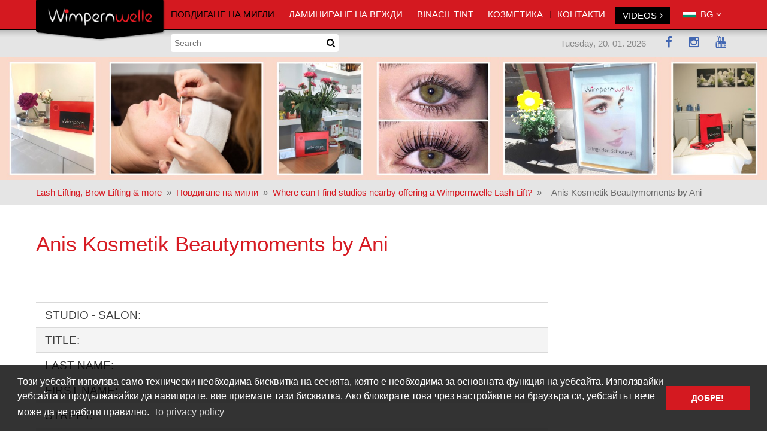

--- FILE ---
content_type: text/html; charset=UTF-8
request_url: https://wimpernwelle.com/studios_nearby_lash_lifting_lash_lamination_bulgarian.html?action=one&sid=2800
body_size: 6229
content:
<!DOCTYPE html>
<html lang="bg">
<head>
<meta charset="UTF-8">
<meta http-equiv="X-UA-Compatible" content="IE=edge">
<meta name="viewport" content="width=device-width, initial-scale=1">
<!-- The above 3 meta tags *must* come first in the head; any other head content must come *after* these tags -->
<meta name="author" content="Wimpernwelle" />
<meta name="description" content="" />
<meta name="keywords" content="" />
<link rel="alternate" type="application/atom+xml" title="Wimpernwelle - Atom Feed" href="sitemap.xml" />
<link rel="icon" href="favicon.ico">
<title>Wimpernwelle - Where can I find studios nearby offering a Wimpernwelle Lash Lift?</title>

<link rel="stylesheet" href="font-awesome/css/font-awesome.min.css" />
<link rel="stylesheet" href="js/slick/slick.css" type="text/css" media="screen" />
<link href="styles/bootstrap.css" rel="stylesheet">
<link rel="stylesheet" href="js/tosrus/jquery.tosrus.min.all.css" type="text/css" media="screen" />
<script src="js/vendor/modernizr-2.8.3-respond-1.4.2.min.js"></script>

<script type="text/javascript" src="js/jquery-2.0.3.min.js"></script>

<link rel="stylesheet" href="js/jquery-ui.min.css" type="text/css" media="screen" />
<script type="text/javascript" src="js/jquery-ui.min.js"></script>

<script type="text/javascript" src="js/jquery.mask.min.js"></script>
<script type="text/javascript" src="js/hammer.min.js"></script>
<script type="text/javascript" src="js/tosrus/jquery.tosrus.min.all.js"></script>
<script type="text/javascript" src="js/slick/slick.min.js"></script>

<link rel="stylesheet" href="js/selectboxit/selectboxit.min.css" type="text/css" media="screen" />
<script type="text/javascript" src="js/selectboxit/selectboxit.min.js"></script>

<script type="text/javascript" src="js/sweetalert/sweetalert.min.js"></script>

<link href="styles/main.css" rel="stylesheet">

<!-- HTML5 shim and Respond.js for IE8 support of HTML5 elements and media queries -->
<!--[if lt IE 9]>
  <script src="https://oss.maxcdn.com/html5shiv/3.7.2/html5shiv.min.js"></script>
  <script src="https://oss.maxcdn.com/respond/1.4.2/respond.min.js"></script>
<![endif]-->

<script type="text/javascript">

    function fileupload()
    {
        var error = 0;
        var error_message = "";

        if (document.getElementById('fileup_id').value == "")
        {
            error = 1;
            error_message = "Photo enclosed!";
        }

        if (error != "1")
        {
            document.getElementById('title_fileup_id').value=document.getElementById('stitle_id').value;
            document.getElementById('name_fileup_id').value=document.getElementById('sname_id').value;
            document.getElementById('firstname_fileup_id').value=document.getElementById('sfirstname_id').value;
            document.getElementById('studio_fileup_id').value=document.getElementById('sstudio_id').value;
            document.getElementById('street_fileup_id').value=document.getElementById('sstreet_id').value;
            document.getElementById('zip_fileup_id').value=document.getElementById('szip_id').value;
            document.getElementById('city_fileup_id').value=document.getElementById('scity_id').value;
            document.getElementById('country_fileup_id').value=document.getElementById('scountry_id').value;
            document.getElementById('phone1_fileup_id').value=document.getElementById('sphone1_id').value;
            document.getElementById('email_name_fileup_id').value=document.getElementById('semail_name_id').value;
            document.getElementById('email_domain_fileup_id').value=document.getElementById('semail_domain_id').value;
            document.getElementById('email_publish_fileup_id').value=(document.getElementById('semail_publish_id').checked ? 1 : 0);
            document.getElementById('website_fileup_id').value=document.getElementById('swebsite_id').value;
            document.getElementById('lash_lifting_studio_fileup_id').value=(document.getElementById('slash_lifting_studio_no_id').checked ? 0 : (document.getElementById('slash_lifting_studio_yes_id').checked ? 1 : -1));
            document.getElementById('lot_no_lash_gel_1_fileup_id').value=document.getElementById('slot_no_lash_gel_1_id').value;
            document.getElementById('brow_lifting_studio_fileup_id').value=(document.getElementById('sbrow_lifting_studio_no_id').checked ? 0 : (document.getElementById('sbrow_lifting_studio_yes_id').checked ? 1 : -1));
            document.getElementById('lot_no_brow_gel_1_fileup_id').value=document.getElementById('slot_no_brow_gel_1_id').value;
            document.getElementById('confirm_lash_lifting_buy_fileup_id').value=(document.getElementById('sconfirm_lash_lifting_buy_id').checked ? 1 : 0);
            document.getElementById('gel_buying_place_fileup_id').value=document.getElementById('sgel_buying_place_id').value;
            document.getElementById('special_services_fileup_id').value=document.getElementById('sspecial_services_id').value;
            document.getElementById('form_fileup').submit();
        }
        else
        {
            alert(error_message);
        }
    }
    function filedelete(filename)
    {
        document.getElementById('title_filedel_id').value=document.getElementById('stitle_id').value;
        document.getElementById('name_filedel_id').value=document.getElementById('sname_id').value;
        document.getElementById('firstname_filedel_id').value=document.getElementById('sfirstname_id').value;
        document.getElementById('studio_filedel_id').value=document.getElementById('sstudio_id').value;
        document.getElementById('street_filedel_id').value=document.getElementById('sstreet_id').value;
        document.getElementById('zip_filedel_id').value=document.getElementById('szip_id').value;
        document.getElementById('city_filedel_id').value=document.getElementById('scity_id').value;
        document.getElementById('country_filedel_id').value=document.getElementById('scountry_id').value;
        document.getElementById('phone1_filedel_id').value=document.getElementById('sphone1_id').value;
        document.getElementById('email_name_filedel_id').value=document.getElementById('semail_name_id').value;
        document.getElementById('email_domain_filedel_id').value=document.getElementById('semail_domain_id').value;
        document.getElementById('email_publish_filedel_id').value=(document.getElementById('semail_publish_id').checked ? 1 : 0);
        document.getElementById('website_filedel_id').value=document.getElementById('swebsite_id').value;
        document.getElementById('lash_lifting_studio_filedel_id').value=(document.getElementById('slash_lifting_studio_no_id').checked ? 0 : (document.getElementById('slash_lifting_studio_yes_id').checked ? 1 : -1));
        document.getElementById('lot_no_lash_gel_1_filedel_id').value=document.getElementById('slot_no_lash_gel_1_id').value;
        document.getElementById('brow_lifting_studio_filedel_id').value=(document.getElementById('sbrow_lifting_studio_no_id').checked ? 0 : (document.getElementById('sbrow_lifting_studio_yes_id').checked ? 1 : -1));
        document.getElementById('lot_no_brow_gel_1_filedel_id').value=document.getElementById('slot_no_brow_gel_1_id').value;
        document.getElementById('confirm_lash_lifting_buy_filedel_id').value=(document.getElementById('sconfirm_lash_lifting_buy_id').checked ? 1 : 0);
        document.getElementById('gel_buying_place_filedel_id').value=document.getElementById('sgel_buying_place_id').value;
        document.getElementById('special_services_filedel_id').value=document.getElementById('sspecial_services_id').value;
        document.getElementById('filedel_filedel_id').value=filename;
        document.getElementById('form_filedel').submit();
    }
function submitform(tel, name, fname, sname, email, lifting_lash_or_brow, lifting_lash, lifting_lash_gel_1, lifting_brow, lifting_brow_gel_1, lifting_buying_confirm, code, street, zipcode, city, country, terms)
    {
    var error_message="";

    if(document.getElementById('sname_id').value=="")
        {
        error_message=name;
        alert(error_message);   
        return;
        }

    if(document.getElementById('sfirstname_id').value=="")
        {
        error_message=fname;
        alert(error_message);   
        return;
        }

    if(document.getElementById('sstudio_id').value=="")
        {
        error_message=sname;
        alert(error_message);   
        return;
        }

    if(document.getElementById('sstreet_id').value=="")
        {
        error_message=street;
        alert(error_message);   
        return;
        }

    if(document.getElementById('szip_id').value=="")
        {
        error_message=zipcode;
        alert(error_message);   
        return;
        }

    if(document.getElementById('scity_id').value=="")
        {
        error_message=city;
        alert(error_message);   
        return;
        }

    if(document.getElementById('scountry_id').value=="--")
        {
        error_message=country;
        alert(error_message);   
        return;
        }

    if(document.getElementById('sphone1_id').value=="")
        {
        error_message=tel;
        alert(error_message);   
        return;
        }

    if(document.getElementById('semail_name_id').value=="" || document.getElementById('semail_name_id').value.indexOf('@') > -1)
        {
        error_message=email;
        alert(error_message);   
        return;
        }

    if(document.getElementById('semail_domain_id').value=="" || document.getElementById('semail_domain_id').value.indexOf('@') > -1)
        {
        error_message=email;
        alert(error_message);   
        return;
        }

    if(!document.getElementById('slash_lifting_studio_yes_id').checked && !document.getElementById('sbrow_lifting_studio_yes_id').checked)
        {
        error_message=lifting_lash_or_brow;
        alert(error_message);   
        return;
        }

    if(!document.getElementById('slash_lifting_studio_yes_id').checked && !document.getElementById('slash_lifting_studio_no_id').checked)
        {
        error_message=lifting_lash;
        alert(error_message);   
        return;
        }

    if(document.getElementById('slash_lifting_studio_yes_id').checked && !/^[0-9]{1}\|[0-9]{1}\|[0-9]{1}\|[0-9]{1}\|[0-9]{1}$/g.test(document.getElementById('slot_no_lash_gel_1_id').value))
        {
        error_message=lifting_lash_gel_1;
        alert(error_message);   
        return;
        }

    if(!document.getElementById('sbrow_lifting_studio_yes_id').checked && !document.getElementById('sbrow_lifting_studio_no_id').checked)
        {
        error_message=lifting_brow;
        alert(error_message);   
        return;
        }

    if(document.getElementById('sbrow_lifting_studio_yes_id').checked && !/^[0-9]{1}\|[0-9]{1}\|[0-9]{1}\|[0-9]{1}\|[0-9]{1}$/g.test(document.getElementById('slot_no_brow_gel_1_id').value))
        {
        error_message=lifting_brow_gel_1;
        alert(error_message);   
        return;
        }

    if(!document.getElementById('sconfirm_lash_lifting_buy_id').checked)
        {
        error_message=lifting_buying_confirm;
        alert(error_message);   
        return;
        }

    if(document.getElementById('scaptcha_id').value=="")
        {
        error_message=code;
        alert(error_message);   
        return;
        }

    if(!document.getElementById('accept-terms-and-conditions').checked)
        {
        error_message=terms;
        alert(error_message);   
        return;
        }

    document.getElementById('title_id').value=document.getElementById('stitle_id').value;
    document.getElementById('name_id').value=document.getElementById('sname_id').value;
    document.getElementById('firstname_id').value=document.getElementById('sfirstname_id').value;
    document.getElementById('studio_id').value=document.getElementById('sstudio_id').value;
    document.getElementById('street_id').value=document.getElementById('sstreet_id').value;
    document.getElementById('zip_id').value=document.getElementById('szip_id').value;
    document.getElementById('city_id').value=document.getElementById('scity_id').value;
    document.getElementById('country_id').value=document.getElementById('scountry_id').value;
    document.getElementById('phone1_id').value=document.getElementById('sphone1_id').value;
    document.getElementById('email_name_id').value=document.getElementById('semail_name_id').value;
    document.getElementById('email_domain_id').value=document.getElementById('semail_domain_id').value;
    document.getElementById('email_publish_id').value=(document.getElementById('semail_publish_id').checked ? 1 : 0);
    document.getElementById('website_id').value=document.getElementById('swebsite_id').value;
    document.getElementById('lash_lifting_studio_id').value=(document.getElementById('slash_lifting_studio_no_id').checked ? 0 : (document.getElementById('slash_lifting_studio_yes_id').checked ? 1 : -1));
    document.getElementById('lot_no_lash_gel_1_id').value=document.getElementById('slot_no_lash_gel_1_id').value;
    document.getElementById('brow_lifting_studio_id').value=(document.getElementById('sbrow_lifting_studio_no_id').checked ? 0 : (document.getElementById('sbrow_lifting_studio_yes_id').checked ? 1 : -1));
    document.getElementById('lot_no_brow_gel_1_id').value=document.getElementById('slot_no_brow_gel_1_id').value;
    document.getElementById('confirm_lash_lifting_buy_id').value=(document.getElementById('sconfirm_lash_lifting_buy_id').checked ? 1 : 0);
    document.getElementById('gel_buying_place_id').value=document.getElementById('sgel_buying_place_id').value;
    document.getElementById('special_services_id').value=document.getElementById('sspecial_services_id').value;
    document.getElementById('captcha_id').value=document.getElementById('scaptcha_id').value;
    document.getElementById('form_insert').submit();
    }



    function Search()
    {
        var searchURL = 'search_bg.html';

        if (searchURL.indexOf('?') > -1)
            searchURL += '&';
        else
            searchURL += '?';
        
        searchURL += 's=' + $('#search').val();
        
        window.location = searchURL;
    } 

    $(document).ready(function()
    {
        // search
        $('#search').keypress(function(e)
        {
            if (e.which == 13)
                Search();
        }); 

        // tosrus
        var tosRusGallery = $('a[rel=page_gallery]').tosrus(
        {
            buttons:
            {
                prev: true,
                next: true,
                close: true
            },
            keys:
            {
                prev: true,
                next: true,
                close: true
            },
            drag: true,
            infinite: true
        });


        $('#fileup_id').on('change', function() {
            fileupload();
        });

        $('#slot_no_lash_gel_1_id').mask("0r0r0r0r0", {
            translation: {
                'r': {
                    pattern: /[|]/,
                    fallback: '|',
                },
            },
            placeholder: " | | | | ",
        });

        $('input[type=radio][name=slash_lifting_studio]').change(function() {
            $('#slot_no_lash_gel_1_id')
                .prop('disabled', this.value == 'no');
            if (this.value == 'no') {
                $('#slot_no_lash_gel_1_id').val('');
            }
        });

        $('#slot_no_brow_gel_1_id').mask("0r0r0r0r0", {
            translation: {
                'r': {
                    pattern: /[|]/,
                    fallback: '|',
                },
            },
            placeholder: " | | | | ",
        });

        $('input[type=radio][name=sbrow_lifting_studio]').change(function() {
            $('#slot_no_brow_gel_1_id')
                .prop('disabled', this.value == 'no');
            if (this.value == 'no') {
                $('#slot_no_brow_gel_1_id').val('');
            }
        });
        // top
        $('.footer-top').click(function()
        {
            $('html,body').animate({scrollTop: 0}, 500);
        });

        // selects
        $('#studio-list').selectBoxIt(
        {
        }).change(function()
        {
            window.location.href = $('#studio-list option:selected').val();
        });
    });
</script>

</head>

<!-- No-touch means that the user is using a mouse. If the class is missing, then the user is using a touchscreen -->
<body role="document" class="ww">

        <div class="container-page element-top">
            <!-- menu begin -->
            <nav class="navbar navbar-default fix-header navbar-earlycollapse">
                <div class="container-fluid">
                    <h1><a class="navbar-brand" href="home_bg.html" title="Wimpernwelle"><img src="img/wimpernwelle-logo.png" alt="Wimpernwelle" title="Wimpernwelle" class="img-responsive" loading="lazy" /></a></h1>
                    <div class="navbar-header">
                        <button type="button" class="navbar-toggle collapsed" data-toggle="collapse" data-target="#navbar" aria-expanded="false" aria-controls="navbar">
                            <span class="sr-only">Toggle navigation</span>
                            <span class="icon-bar"></span>
                            <span class="icon-bar"></span>
                            <span class="icon-bar"></span>
                        </button>
                    </div>
                    <div id="navbar" class="mainmenu collapse navbar-collapse">
                        <ul class="nav navbar-nav navbar-left">                <li class="dropdown active">
                    <a href="lash_lifting_bulgarian.html" class="dropdown-toggle" data-toggle="dropdown">Повдигане на мигли</a>                <ul class="dropdown-menu">                    <li>
                        <a href="lash_lifting_bulgarian.html"><i class="fa fa-angle-right"></i>Защо Wimpernwelle повдигане на мигли?</a>
                    </li>                    <li>
                        <a href="lash_lifting_lash_lamination_classic_bulgarian.html"><i class="fa fa-angle-right"></i>Wimpernwelle Lash Lifting CLASSIC</a>
                    </li>                    <li>
                        <a href="lash_lifting_lash_lamination_power_pad_bulgarian.html"><i class="fa fa-angle-right"></i>Wimpernwelle Lash Lifting POWER PAD</a>
                    </li>                    <li>
                        <a href="lash_lifting_power_pad_tint_fixation_binacil_bulgarian.html"><i class="fa fa-angle-right"></i>NEW: Wimpernwelle Lash Lifting + Tinting in 1 step</a>
                    </li>                    <li>
                        <a href="lash_lamination_keratin_bulgarian.html"><i class="fa fa-angle-right"></i>Lash Lamination</a>
                    </li>                    <li class="active">
                        <a href="studios_nearby_lash_lifting_lash_lamination_bulgarian.html"><i class="fa fa-angle-right"></i>Studios nearby</a>
                    </li>                    <li>
                        <a href="lash_lifting_lash_lamination_frequently_asked_questions_bulgarian.html"><i class="fa fa-angle-right"></i>Frequently asked questions (FAQ)</a>
                    </li>                    <li>
                        <a href="lash_lifting_lash_lamination_instructions_bulgarian.html"><i class="fa fa-angle-right"></i>For professionals: instructions</a>
                    </li>                    <li>
                        <a href="lash_lifting_lash_lamination_lash_tinting_training_bulgarian.html"><i class="fa fa-angle-right"></i>For professionals: trainings</a>
                    </li>                    <li>
                        <a href="lash_lifting_lash_lamination_tips_bulgarian.html"><i class="fa fa-angle-right"></i>For professionals: tips</a>
                    </li>                    <li>
                        <a href="lash_lifting_lash_lamination_product_overview_bulgarian.html"><i class="fa fa-angle-right"></i>For professionals: products</a>
                    </li>                    <li>
                        <a href="https://wimpernwelle.com/studios_nearby_lash_lifting_lash_lamination_bulgarian.html?action=form"><i class="fa fa-angle-right"></i>For professionals: studio registration</a>
                    </li>                </ul>            </li>                <li class="dropdown">
                    <a href="wimpernwelle_eyebrows_brow_lifting_bulgarian.html" class="dropdown-toggle" data-toggle="dropdown">Ламиниране на вежди</a>                <ul class="dropdown-menu">                    <li>
                        <a href="wimpernwelle_eyebrows_brow_lifting_bulgarian.html"><i class="fa fa-angle-right"></i>Ламиниране на вежди</a>
                    </li>                    <li>
                        <a href="wimpernwelle_eyebrows_brow_styling_bulgarian.html"><i class="fa fa-angle-right"></i>Стайлинг и грижа за ВЕЖДИ</a>
                    </li>                    <li>
                        <a href="owdoesourbrowliftingstylingwork-bg.html"><i class="fa fa-angle-right"></i>Как работи нашето повдигане и оформяне на вежди?</a>
                    </li>                </ul>            </li>                <li class="dropdown">
                    <a href="wimpernwelle_binacil_lash_tint_eyebrow_tint_bulgarian.html" class="dropdown-toggle" data-toggle="dropdown">BINACIL Tint</a>                <ul class="dropdown-menu">                    <li>
                        <a href="wimpernwelle_binacil_lash_tint_eyebrow_tint_bulgarian.html"><i class="fa fa-angle-right"></i>BINACIL - Eyelash & Eyebrow Tint</a>
                    </li>                    <li>
                        <a href="wimpernwelle_binacil_lash_tint_eyebrow_tint_products_bulgarian.html"><i class="fa fa-angle-right"></i>For professionals: BINACIL products</a>
                    </li>                    <li>
                        <a href="wimpernwelle_binacil_instructions_tinting_lashes_bulgarian.html"><i class="fa fa-angle-right"></i>How does eyelash tinting work with BINACIL?</a>
                    </li>                </ul>            </li>                <li class="dropdown">
                    <a href="eyelash_care_balm_keratin_bulgarian.html" class="dropdown-toggle" data-toggle="dropdown">Козметика</a>                <ul class="dropdown-menu">                    <li>
                        <a href="eyelash_care_balm_keratin_bulgarian.html"><i class="fa fa-angle-right"></i>Грижа за миглите</a>
                    </li>                    <li>
                        <a href="wimpernwelle_facial_care_hyapep_serum_bulgarian.html"><i class="fa fa-angle-right"></i>Facial care</a>
                    </li>                    <li>
                        <a href="extend_own_lashes_in_a_bottle_bulgarian.html"><i class="fa fa-angle-right"></i>Lashes in a bottle</a>
                    </li>                    <li>
                        <a href="eyelash_keratin_conditioning_mascara_balm_bulgarian.html"><i class="fa fa-angle-right"></i>Mascaras - Balm</a>
                    </li>                    <li>
                        <a href="wimpernwelle_magic_eyeliner_liquid_eyeliner_bulgarian.html"><i class="fa fa-angle-right"></i>Magic Eyeliner (liquid)</a>
                    </li>                    <li>
                        <a href="wimpernwelle_eyeliner_soft_kajal_intense_bulgarian.html"><i class="fa fa-angle-right"></i>Eyeliner soft & Kajal intense</a>
                    </li>                    <li>
                        <a href="wimpernwelle_glimmer_glitter_eyeshadow_bulgarian.html"><i class="fa fa-angle-right"></i>Glimmer & Glitter Eyeshadow</a>
                    </li>                </ul>            </li>                <li class="dropdown">
                    <a href="contact_wimpernwelle_bulgarian.html" class="dropdown-toggle" data-toggle="dropdown">Контакти</a>                <ul class="dropdown-menu">                    <li>
                        <a href="contact_wimpernwelle_bulgarian.html"><i class="fa fa-angle-right"></i>Контакти</a>
                    </li>                </ul>            </li>                <li>
                    <a href="online_video_training_lash_lifting_bulgarian.html" class="shopmenu dvdvideomenu">VIDEOS<i class="fa fa-angle-right"></i></a>            </li>                        </ul>
                    </div>
                    <div class="lang">
                            <a aria-expanded="true" role="button" data-toggle="dropdown" class="dropdown-toggle"><span class="lang-sel bg"><span class="lang-sel-text">BG</span> <i class="fa fa-angle-down"></i></span></a>
                            <ul role="menu" class="dropdown-menu dropdown-menu-right">            <li><a href="home_en.html" class="en"><span>EN</span></a></li>            <li><a href="home_ro.html" class="ro"><span>RO</span></a></li>            <li><a href="home_de.html" class="de"><span>DE</span></a></li>            <li><a href="home_fr.html" class="fr"><span>FR</span></a></li>            <li><a href="home_es.html" class="es"><span>ES</span></a></li>            <li><a href="home_it.html" class="it"><span>IT</span></a></li>            <li><a href="home_pl.html" class="pl"><span>PL</span></a></li>            <li><a href="home_ru.html" class="ru"><span>RU</span></a></li>            <li><a href="home_cz.html" class="cz"><span>CZ</span></a></li>            <li><a href="home_gr.html" class="gr"><span>GR</span></a></li>            <li><a href="home_nl.html" class="nl"><span>NL</span></a></li>            <li><a href="home_al.html" class="al"><span>AL</span></a></li>            <li><a href="home_tr.html" class="tr"><span>TR</span></a></li>            <li><a href="home_bg.html" class="bg"><span>BG</span></a></li>            <li><a href="home_dk.html" class="dk"><span>DK</span></a></li>            <li><a href="home_se.html" class="se"><span>SE</span></a></li>            <li><a href="home_pt.html" class="pt"><span>PT</span></a></li>                            </ul>
                    </div>
                    
                </div>
            </nav>
            <!-- menu end -->
            
            <!-- search row begin -->
            <div class="container-fluid search-row">
                <div class="search-wrap">
                    <input type="text" class="search" placeholder="Search" id="search" name="search" value="" />
                    <button class="search-btn" type="button" onclick="Search();"><i class="fa fa-search"></i></button>
                </div>
                <div class="social-media">
                    <a href="https://www.youtube.com/channel/UCFSiWmB0bGNEuRI9l5hRNZg" class="sm-youtube" target="_blank"><i class="fa fa-youtube"></i></a>
                    <a href="https://www.instagram.com/wimpernwelle_original/" class="sm-instagram" target="_blank"><i class="fa fa-instagram"></i></a>
                    <a href="https://www.facebook.com/Wimpernwelle" class="sm-facebook" target="_blank"><i class="fa fa-facebook"></i></a>
                </div>
                <div class="date">Tuesday, 20. 01. 2026</div>
                <div class="clearfix"></div>
            </div>
            <!-- search row end -->                <!-- inside head image begin -->
                <div class="container-fix">
                    <img src="admin/data/file/20210211/02-header-wimpernwelle-wimpernlifting-studios-in.jpg" class="img-responsive" alt="" loading="lazy" />
                </div>
                <!-- inside head image end -->            <!-- breadcrumb begin -->
            <div class="container-fix bc_wrapper">
                <div class="row">
                    <div class="col-lg-12"><a class="bc-link" href="home_bg.html">Lash Lifting, Brow Lifting & more</a><span class="bc-arrow">&raquo;</span><a class="bc-link" href="wimpernwelle_lash_lifting_bulgarian.html">Повдигане на мигли</a><span class="bc-arrow">&raquo;</span><a class="bc-link" href="studios_nearby_lash_lifting_lash_lamination_bulgarian.html">Where can I find studios nearby offering a Wimpernwelle Lash Lift?</a><span class="bc-arrow">&raquo;</span><span class="bc-arrow">Anis Kosmetik Beautymoments by Ani</span>                    </div>
                </div>
            </div>
            <!-- breadcrumb end -->            <!-- inside page begin -->
            <div class="container-fluid wrap-inside pb-40">                <!-- title begin -->
                <div class="inside-header form-wrap">
                    <h1>Anis Kosmetik Beautymoments by Ani</h1>
                    <h2></h2>
                    
                </div>
                <!-- title end -->                <!-- single page content begin -->
                <div class="row inside-single">
                    <div class="col-lg-12">
                        
                    </div>
                </div>
                <!-- single page content end -->                    <!-- profi studios table begin -->
                    <div class="row ps-wrap">                        <div class="col-lg-9 col-md-8 col-sm-8 col-xs-12 ps">
                            <table class="pstable-ins">
                                <tbody>
                                    <tr>
                                        <td>STUDIO - SALON:</td>
                                        <td></td>
                                    </tr>
                                    <tr>
                                        <td>TITLE:</td>
                                        <td></td>
                                    </tr>
                                    <tr>
                                        <td>LAST NAME:</td>
                                        <td></td>
                                    </tr>
                                    <tr>
                                        <td>FIRST NAME:</td>
                                        <td></td>
                                    </tr>
                                    <tr>
                                        <td>STREET:</td>
                                        <td></td>
                                    </tr>
                                    <tr>
                                        <td>ZIP CODE / CITY:</td>
                                        <td> / </td>
                                    </tr>
                                    <tr>
                                        <td>COUNTRY:</td>
                                        <td></td>
                                    </tr>
                                    <tr>
                                        <td>PHONE:</td>
                                        <td></td>
                                    </tr>                                    <tr>
                                        <td>WEBSITE:</td>
                                        <td><a href="http://www.anisbeautymoments.de" target="_blank">www.anisbeautymoments.de</a></td>
                                    </tr>                                    <tr>
                                        <td>MORE STUDIO INFORMATION:</td>
                                        <td></td>
                                    </tr>
                                </tbody>
                            </table>
                        </div>
                        <div class="col-lg-3 col-md-4 col-sm-4 col-xs-12 ps">                        </div>                        <div class="col-lg-12 col-md-12 col-sm-12 col-xs-12 ps">
                            <a href="studios_nearby_lash_lifting_lash_lamination_bulgarian.html" class="btn btn-primary">« back to list</a>
                        </div>
                        
                    </div>
                    <!-- profi studios table end -->            </div>
            <!-- inside page end -->            <!-- footer begin -->
            <div class="container-fluid wrap-top-link">
                <div class="row">
                    <div class="col-lg-12">
                        <a href="javascript:;" class="footer-top">
                            <span>To top of page</span><i class="fa fa-angle-up"></i>
                        </a>
                    </div>
                </div>
            </div>
            <footer>
                <div class="container-fluid wrap-footer">
                    <div class="row footer-menu">            <div class="col-lg-2 col-md-6 col-sm-6 col-xs-12">
                <ul>
                    <li class="active"><a href="lash_lifting_bulgarian.html">Повдигане на мигли</a></li>                    <li><a href="lash_lifting_bulgarian.html">Защо Wimpernwelle повдигане на мигли?</a></li>                    <li><a href="lash_lifting_lash_lamination_classic_bulgarian.html">Wimpernwelle Lash Lifting CLASSIC</a></li>                    <li><a href="lash_lifting_lash_lamination_power_pad_bulgarian.html">Wimpernwelle Lash Lifting POWER PAD</a></li>                    <li><a href="lash_lifting_power_pad_tint_fixation_binacil_bulgarian.html">NEW: Wimpernwelle Lash Lifting + Tinting in 1 step</a></li>                    <li><a href="lash_lamination_keratin_bulgarian.html">Lash Lamination</a></li>                    <li class="active"><a href="studios_nearby_lash_lifting_lash_lamination_bulgarian.html">Studios nearby</a></li>                    <li><a href="lash_lifting_lash_lamination_frequently_asked_questions_bulgarian.html">Frequently asked questions (FAQ)</a></li>                    <li><a href="lash_lifting_lash_lamination_instructions_bulgarian.html">For professionals: instructions</a></li>                    <li><a href="lash_lifting_lash_lamination_lash_tinting_training_bulgarian.html">For professionals: trainings</a></li>                    <li><a href="lash_lifting_lash_lamination_tips_bulgarian.html">For professionals: tips</a></li>                    <li><a href="lash_lifting_lash_lamination_product_overview_bulgarian.html">For professionals: products</a></li>                    <li><a href="https://wimpernwelle.com/studios_nearby_lash_lifting_lash_lamination_bulgarian.html?action=form">For professionals: studio registration</a></li>                </ul> 
            </div>            <div class="col-lg-2 col-md-6 col-sm-6 col-xs-12">
                <ul>
                    <li><a href="wimpernwelle_eyebrows_brow_lifting_bulgarian.html">Ламиниране на вежди</a></li>                    <li><a href="wimpernwelle_eyebrows_brow_lifting_bulgarian.html">Ламиниране на вежди</a></li>                    <li><a href="wimpernwelle_eyebrows_brow_styling_bulgarian.html">Стайлинг и грижа за ВЕЖДИ</a></li>                    <li><a href="owdoesourbrowliftingstylingwork-bg.html">Как работи нашето повдигане и оформяне на вежди?</a></li>                </ul> 
            </div>            <div class="col-lg-2 col-md-6 col-sm-6 col-xs-12">
                <ul>
                    <li><a href="wimpernwelle_binacil_lash_tint_eyebrow_tint_bulgarian.html">BINACIL Tint</a></li>                    <li><a href="wimpernwelle_binacil_lash_tint_eyebrow_tint_bulgarian.html">BINACIL - Eyelash & Eyebrow Tint</a></li>                    <li><a href="wimpernwelle_binacil_lash_tint_eyebrow_tint_products_bulgarian.html">For professionals: BINACIL products</a></li>                    <li><a href="wimpernwelle_binacil_instructions_tinting_lashes_bulgarian.html">How does eyelash tinting work with BINACIL?</a></li>                </ul> 
            </div>            <div class="col-lg-2 col-md-6 col-sm-6 col-xs-12">
                <ul>
                    <li><a href="eyelash_care_balm_keratin_bulgarian.html">Козметика</a></li>                    <li><a href="eyelash_care_balm_keratin_bulgarian.html">Грижа за миглите</a></li>                    <li><a href="wimpernwelle_facial_care_hyapep_serum_bulgarian.html">Facial care</a></li>                    <li><a href="extend_own_lashes_in_a_bottle_bulgarian.html">Lashes in a bottle</a></li>                    <li><a href="eyelash_keratin_conditioning_mascara_balm_bulgarian.html">Mascaras - Balm</a></li>                    <li><a href="wimpernwelle_magic_eyeliner_liquid_eyeliner_bulgarian.html">Magic Eyeliner (liquid)</a></li>                    <li><a href="wimpernwelle_eyeliner_soft_kajal_intense_bulgarian.html">Eyeliner soft & Kajal intense</a></li>                    <li><a href="wimpernwelle_glimmer_glitter_eyeshadow_bulgarian.html">Glimmer & Glitter Eyeshadow</a></li>                </ul> 
            </div>            <div class="col-lg-2 col-md-6 col-sm-6 col-xs-12">
                <ul>
                    <li><a href="contact_wimpernwelle_bulgarian.html">Контакти</a></li>                    <li><a href="contact_wimpernwelle_bulgarian.html">Контакти</a></li>                </ul> 
            </div>                    </div>
                </div>
                <div class="container-fluid wrap-footer-bottom">
                    <div class="row footer-bottom">
                        <div class="col-lg-6 col-md-6 col-sm-12 footer-menu-wrap">
                            <ul class="footer-menu-left">                            </ul>
                            <div class="clearfix"></div>
                        </div>
                        <div class="col-lg-6 col-md-6 col-sm-12 footer-copy-wrap">
                            <span class="footer-copy">© Copyright Wimpernwelle GmbH</span>
                        </div>
                    </div>
                </div>
            </footer>
            <!-- footer begin end -->
        </div>
        
                <!-- IE10 viewport hack for Surface/desktop Windows 8 bug -->
        <script src="js/ie10-viewport-bug-workaround.js"></script>
        <script src="js/bootstrap.min.js"></script>

<!-- cookies begin -->
<link rel="stylesheet" type="text/css" href="//cdnjs.cloudflare.com/ajax/libs/cookieconsent2/3.0.3/cookieconsent.min.css" />
<script src="//cdnjs.cloudflare.com/ajax/libs/cookieconsent2/3.0.3/cookieconsent.min.js"></script> <script> window.addEventListener("load", function(){ window.cookieconsent.initialise({ "palette": { "popup": { "background": "rgba(0,0,0,0.8)", "text": "rgba(255,255,255,1)" }, "button": { "background": "#d41920", "text": "rgba(255,255,255,1)" } }, "content": { "message": "Този уебсайт използва само технически необходима бисквитка на сесията, която е необходима за основната функция на уебсайта. Използвайки уебсайта и продължавайки да навигирате, вие приемате тази бисквитка. Ако блокирате това чрез настройките на браузъра си, уебсайтът вече може да не работи правилно.", "dismiss": "ДОБРЕ!", "link": "To privacy policy", "href": "https://wimpernwelle.com/datenschutz.html" } })}); </script>
<!-- cookies end -->

</body>
</html>



--- FILE ---
content_type: text/css
request_url: https://wimpernwelle.com/styles/main.css
body_size: 13250
content:
/* ------------------------------------------------------------------------------ */

/* open-sans-300 - latin-ext_latin_hebrew_greek-ext_greek_cyrillic-ext_cyrillic */
@font-face {
  font-family: 'Open Sans';
  font-style: normal;
  font-weight: 300;
  src: url('../fonts/open-sans-v34-latin-ext_latin_hebrew_greek-ext_greek_cyrillic-ext_cyrillic-300.eot'); /* IE9 Compat Modes */
  src: local(''),
       url('../fonts/open-sans-v34-latin-ext_latin_hebrew_greek-ext_greek_cyrillic-ext_cyrillic-300.eot?#iefix') format('embedded-opentype'), /* IE6-IE8 */
       url('../fonts/open-sans-v34-latin-ext_latin_hebrew_greek-ext_greek_cyrillic-ext_cyrillic-300.woff2') format('woff2'), /* Super Modern Browsers */
       url('../fonts/open-sans-v34-latin-ext_latin_hebrew_greek-ext_greek_cyrillic-ext_cyrillic-300.woff') format('woff'), /* Modern Browsers */
       url('../fonts/open-sans-v34-latin-ext_latin_hebrew_greek-ext_greek_cyrillic-ext_cyrillic-300.ttf') format('truetype'), /* Safari, Android, iOS */
       url('../fonts/open-sans-v34-latin-ext_latin_hebrew_greek-ext_greek_cyrillic-ext_cyrillic-300.svg#OpenSans') format('svg'); /* Legacy iOS */
}

/* open-sans-regular - latin-ext_latin_hebrew_greek-ext_greek_cyrillic-ext_cyrillic */
@font-face {
  font-family: 'Open Sans';
  font-style: normal;
  font-weight: 400;
  src: url('../fonts/open-sans-v34-latin-ext_latin_hebrew_greek-ext_greek_cyrillic-ext_cyrillic-regular.eot'); /* IE9 Compat Modes */
  src: local(''),
       url('../fonts/open-sans-v34-latin-ext_latin_hebrew_greek-ext_greek_cyrillic-ext_cyrillic-regular.eot?#iefix') format('embedded-opentype'), /* IE6-IE8 */
       url('../fonts/open-sans-v34-latin-ext_latin_hebrew_greek-ext_greek_cyrillic-ext_cyrillic-regular.woff2') format('woff2'), /* Super Modern Browsers */
       url('../fonts/open-sans-v34-latin-ext_latin_hebrew_greek-ext_greek_cyrillic-ext_cyrillic-regular.woff') format('woff'), /* Modern Browsers */
       url('../fonts/open-sans-v34-latin-ext_latin_hebrew_greek-ext_greek_cyrillic-ext_cyrillic-regular.ttf') format('truetype'), /* Safari, Android, iOS */
       url('../fonts/open-sans-v34-latin-ext_latin_hebrew_greek-ext_greek_cyrillic-ext_cyrillic-regular.svg#OpenSans') format('svg'); /* Legacy iOS */
}

/* open-sans-600 - latin-ext_latin_hebrew_greek-ext_greek_cyrillic-ext_cyrillic */
@font-face {
  font-family: 'Open Sans';
  font-style: normal;
  font-weight: 600;
  src: url('../fonts/open-sans-v34-latin-ext_latin_hebrew_greek-ext_greek_cyrillic-ext_cyrillic-600.eot'); /* IE9 Compat Modes */
  src: local(''),
       url('../fonts/open-sans-v34-latin-ext_latin_hebrew_greek-ext_greek_cyrillic-ext_cyrillic-600.eot?#iefix') format('embedded-opentype'), /* IE6-IE8 */
       url('../fonts/open-sans-v34-latin-ext_latin_hebrew_greek-ext_greek_cyrillic-ext_cyrillic-600.woff2') format('woff2'), /* Super Modern Browsers */
       url('../fonts/open-sans-v34-latin-ext_latin_hebrew_greek-ext_greek_cyrillic-ext_cyrillic-600.woff') format('woff'), /* Modern Browsers */
       url('../fonts/open-sans-v34-latin-ext_latin_hebrew_greek-ext_greek_cyrillic-ext_cyrillic-600.ttf') format('truetype'), /* Safari, Android, iOS */
       url('../fonts/open-sans-v34-latin-ext_latin_hebrew_greek-ext_greek_cyrillic-ext_cyrillic-600.svg#OpenSans') format('svg'); /* Legacy iOS */
}

/* open-sans-300italic - latin-ext_latin_hebrew_greek-ext_greek_cyrillic-ext_cyrillic */
@font-face {
  font-family: 'Open Sans';
  font-style: italic;
  font-weight: 300;
  src: url('../fonts/open-sans-v34-latin-ext_latin_hebrew_greek-ext_greek_cyrillic-ext_cyrillic-300italic.eot'); /* IE9 Compat Modes */
  src: local(''),
       url('../fonts/open-sans-v34-latin-ext_latin_hebrew_greek-ext_greek_cyrillic-ext_cyrillic-300italic.eot?#iefix') format('embedded-opentype'), /* IE6-IE8 */
       url('../fonts/open-sans-v34-latin-ext_latin_hebrew_greek-ext_greek_cyrillic-ext_cyrillic-300italic.woff2') format('woff2'), /* Super Modern Browsers */
       url('../fonts/open-sans-v34-latin-ext_latin_hebrew_greek-ext_greek_cyrillic-ext_cyrillic-300italic.woff') format('woff'), /* Modern Browsers */
       url('../fonts/open-sans-v34-latin-ext_latin_hebrew_greek-ext_greek_cyrillic-ext_cyrillic-300italic.ttf') format('truetype'), /* Safari, Android, iOS */
       url('../fonts/open-sans-v34-latin-ext_latin_hebrew_greek-ext_greek_cyrillic-ext_cyrillic-300italic.svg#OpenSans') format('svg'); /* Legacy iOS */
}

/* open-sans-italic - latin-ext_latin_hebrew_greek-ext_greek_cyrillic-ext_cyrillic */
@font-face {
  font-family: 'Open Sans';
  font-style: italic;
  font-weight: 400;
  src: url('../fonts/open-sans-v34-latin-ext_latin_hebrew_greek-ext_greek_cyrillic-ext_cyrillic-italic.eot'); /* IE9 Compat Modes */
  src: local(''),
       url('../fonts/open-sans-v34-latin-ext_latin_hebrew_greek-ext_greek_cyrillic-ext_cyrillic-italic.eot?#iefix') format('embedded-opentype'), /* IE6-IE8 */
       url('../fonts/open-sans-v34-latin-ext_latin_hebrew_greek-ext_greek_cyrillic-ext_cyrillic-italic.woff2') format('woff2'), /* Super Modern Browsers */
       url('../fonts/open-sans-v34-latin-ext_latin_hebrew_greek-ext_greek_cyrillic-ext_cyrillic-italic.woff') format('woff'), /* Modern Browsers */
       url('../fonts/open-sans-v34-latin-ext_latin_hebrew_greek-ext_greek_cyrillic-ext_cyrillic-italic.ttf') format('truetype'), /* Safari, Android, iOS */
       url('../fonts/open-sans-v34-latin-ext_latin_hebrew_greek-ext_greek_cyrillic-ext_cyrillic-italic.svg#OpenSans') format('svg'); /* Legacy iOS */
}

/* open-sans-600italic - latin-ext_latin_hebrew_greek-ext_greek_cyrillic-ext_cyrillic */
@font-face {
  font-family: 'Open Sans';
  font-style: italic;
  font-weight: 600;
  src: url('../fonts/open-sans-v34-latin-ext_latin_hebrew_greek-ext_greek_cyrillic-ext_cyrillic-600italic.eot'); /* IE9 Compat Modes */
  src: local(''),
       url('../fonts/open-sans-v34-latin-ext_latin_hebrew_greek-ext_greek_cyrillic-ext_cyrillic-600italic.eot?#iefix') format('embedded-opentype'), /* IE6-IE8 */
       url('../fonts/open-sans-v34-latin-ext_latin_hebrew_greek-ext_greek_cyrillic-ext_cyrillic-600italic.woff2') format('woff2'), /* Super Modern Browsers */
       url('../fonts/open-sans-v34-latin-ext_latin_hebrew_greek-ext_greek_cyrillic-ext_cyrillic-600italic.woff') format('woff'), /* Modern Browsers */
       url('../fonts/open-sans-v34-latin-ext_latin_hebrew_greek-ext_greek_cyrillic-ext_cyrillic-600italic.ttf') format('truetype'), /* Safari, Android, iOS */
       url('../fonts/open-sans-v34-latin-ext_latin_hebrew_greek-ext_greek_cyrillic-ext_cyrillic-600italic.svg#OpenSans') format('svg'); /* Legacy iOS */
}





/* ------------------------------------------------------------------------------ */


.thumbnail > img,
.thumbnail a > img,
.carousel-inner > .item > img,
.carousel-inner > .item > a > img {
  display: block;
  max-width: 100%;
  height: auto;
}
.btn-group-lg > .btn {
  padding: 10px 16px;
  font-size: 33px;
  line-height: 1.3333333;
  border-radius: 6px;
}
.btn-group-sm > .btn {
  padding: 5px 10px;
  font-size: 23px;
  line-height: 1.5;
  border-radius: 3px;
}
.btn-group-xs > .btn {
  padding: 1px 5px;
  font-size: 23px;
  line-height: 1.5;
  border-radius: 3px;
}
.dl-horizontal dd:before,
.dl-horizontal dd:after,
.container:before,
.container:after,
.container-fluid:before,
.container-fluid:after,
.row:before,
.row:after,
.form-horizontal .form-group:before,
.form-horizontal .form-group:after,
.btn-toolbar:before,
.btn-toolbar:after,
.btn-group-vertical > .btn-group:before,
.btn-group-vertical > .btn-group:after,
.nav:before,
.nav:after,
.navbar:before,
.navbar:after,
.navbar-header:before,
.navbar-header:after,
.navbar-collapse:before,
.navbar-collapse:after,
.pager:before,
.pager:after,
.panel-body:before,
.panel-body:after,
.modal-footer:before,
.modal-footer:after {
  content: " ";
  display: table;
}
.dl-horizontal dd:after,
.container:after,
.container-fluid:after,
.row:after,
.form-horizontal .form-group:after,
.btn-toolbar:after,
.btn-group-vertical > .btn-group:after,
.nav:after,
.navbar:after,
.navbar-header:after,
.navbar-collapse:after,
.pager:after,
.panel-body:after,
.modal-footer:after {
  clear: both;
}

strong,
b {
  font-weight: 600;
}
b i,
i b,
b em,
em b,
strong i,
i strong,
strong em,
em strong {
  font-weight: 600;
  font-style: italic;
}

a{
    color: #d41920;
}
a:hover{
    color: #000000;
}
a:focus {
    outline: 0 none;
    outline-offset: 0;
}

h1{
    font-size: 32px;
}
h2{
    font-size: 28px;
}
h3{
    font-size: 24px;
}
h4{
    font-size: 20px;
}
h5{
    font-size: 18px;
}
h6{
    font-size: 16px;
}

.custom-leads-wrap h1,
.custom-leads-wrap h2,
.custom-leads-wrap h3,
.custom-leads-wrap h4,
.custom-leads-wrap h5,
.custom-leads-wrap h6{
    margin-top: 0px;
}

sup{
    font-size: 65%;
}

.btn{
    background: #99256f;
    display: inline-block;    
    color: #ffffff;
    border-radius: 0;
    border: none;
    padding: 2px 7px 2px 7px;
    white-space: normal;
}
.btn:hover{
    background-color: #000000;
    color: #ffffff;
}

.btn:focus,
.btn:active:focus,
.btn.active:focus,
.btn.focus,
.btn.focus:active,
.btn.active.focus {
    outline: none;
    outline-offset: 0;
}
.btn:active,
.btn.active {
    background-image: none;
    -webkit-box-shadow: none;
    -moz-box-shadow: none;
    box-shadow: none;
}
.btn:hover,
.btn:focus,
.btn.focus {
    text-decoration: none;
}

.btn i{
    display: inline-block;
    margin: 0 0 0 4px;
}
.btn i.icon-left{
    display: inline-block;
    margin: 0 4px 0 0;
}

.btn-default{
    background: #99256f;
    display: inline-block;
    font-size: 14px;
    color: #ffffff;
    border-radius: 0;
    border: none;
    padding: 2px 7px 2px 7px;
}
.btn-default:hover{
    background-color: #000000;
    color: #ffffff;
}

.btn-primary{
    background: #dc1a15;
    display: inline-block;
    font-size: 23px;
    color: #ffffff;
    border-radius: 0;
    border: none;
    padding: 3px 10px 3px 10px;
}
.btn-primary:hover,
.btn-primary:focus,
.btn-primary.focus,
.btn-primary:active,
.btn-primary.active{
    background-color: #000000;
    color: #ffffff;
}

.btn-info{
    background: #a12774;
    display: inline-block;
    font-size: 23px;
    color: #ffffff;
    border-radius: 0;
    border: none;
    padding: 3px 10px 3px 10px;
}
.btn-info:hover{
    background-color: #000000;
    color: #ffffff;
    border: none;
}
.btn-info:active,
.btn-info:focus{
    background-color: #000000;
    color: #ffffff;
    border: none;
}

/*
.btn-info:visited{
    background: #a12774;
}
*/

/* general form elements begin */

label{
    font-weight: 400;
    margin: 6px 0 8px;
}
input[type="file"]:focus,
input[type="radio"]:focus,
input[type="checkbox"]:focus {
    outline: none;
    outline-offset: 0;
}

textarea{
    resize: vertical;
}

.form-control {
    background-color: transparent;
    background-image: none;
    border: 1px solid #e1b2cc;
    border-radius: 0;
    box-shadow: 0 0 0 rgba(0, 0, 0, 0) inset;
    color: #c3669a;
    display: block;
    font-size: 19px;
    height: 41px;
    line-height: 1.42857;
    padding: 6px 12px;
    transition: border-color 0.1s ease-in-out 0s, box-shadow 0.1s ease-in-out 0s;
    width: 100%;
    font-weight: 600;
}
.form-control:hover {
    background: #f5e6ee;
}
.form-control:focus {
    border-color: #d188b1;
    box-shadow: 0 1px 1px rgba(0, 0, 0, 0.075) inset, 0 0 8px rgba(209, 136, 177, 0.6);
    outline: 0 none;
}
textarea.form-control {
    height: 100px;
}

.form-control.error{
    border: 1px solid #ff0000;
}

/*.form-ps .dropdown.country{
    display: inline-block;
    width: 40%;
}*/
.form-ps .dropdown.country #selectedcountry{
    color: #ff0000;
}

.form-ps .dropdown-toggle {
    background-color: transparent;
    background-image: none;
    border: 1px solid #e1b2cc;
    border-radius: 0;
    box-shadow: 0 0 0 rgba(0, 0, 0, 0) inset;
    color: #c3669a;
    display: block;
    font-size: 19px;
    height: 41px;
    line-height: 1.42857;
    padding: 6px 28px 6px 12px;
    transition: border-color 0.1s ease-in-out 0s, box-shadow 0.1s ease-in-out 0s;
    width: 100%;
    text-align: left;
    font-weight: 600;
}
.form-ps .dropdown-toggle:hover {
    background: #f5e6ee;
    color: #c3669a;
}
.form-ps .dropdown-toggle .caret{
    position: absolute;
    right: 10px;
    top: 20px;
}
.form-ps .dropdown-menu{
    -webkit-box-shadow: none;
    -moz-box-shadow: none;
    box-shadow: none;
    border-top: 1px solid #e1b2cc;
    border-left: 1px solid #e1b2cc;
    border-right: 1px solid #e1b2cc;
    border-bottom: 1px solid #e1b2cc;
    margin-top: -1px;
    padding: 0;
    width: 100%;
    height: 200px;
    overflow-y: scroll;
    -webkit-overflow-scrolling:touch;
    z-index: 100000;
    border-radius: 0;
    -webkit-border-radius: 0;
}
.form-ps .dropdown-menu li a{
    font-size: 17px;
    font-weight: 400;
    color: #3a3a3a;
    padding: 6px 12px 6px 12px;
    white-space: nowrap;
}
.form-ps .dropdown-menu li a:hover,
.form-ps .dropdown-menu li a:focus{
    background-color: #f5e6ee;
    color: #c3669a;
    text-decoration: none;
}
.btn-file {
    position: relative;
    overflow: hidden;
}
.btn-file input[type=file] {
    position: absolute;
    top: 0;
    right: 0;
    min-width: 100%;
    min-height: 100%;
    font-size: 19px;
    text-align: right;
    filter: alpha(opacity=0);
    opacity: 0;
    outline: none;
    background: white;
    cursor: inherit;
    display: block;
}

.help-block{
    font-size: 15px;
    color: #9e9e9e;
}
.help-block.captcha{
    margin-top: 0;
}

/* general form elements end */

.mt-10{
    margin-top: 10px;
}
.mt-20{
    margin-top: 20px;
}
.mt-30{
    margin-top: 30px;
}
.mt-40{
    margin-top: 40px;
}
.mt-50{
    margin-top: 50px;
}
.mt-60{
    margin-top: 60px;
}

.pt-10{
    padding-top: 10px;
}
.pt-20{
    padding-top: 20px;
}
.pt-30{
    padding-top: 30px;
}
.pt-40{
    padding-top: 40px;
}
.pt-50{
    padding-top: 50px;
}
.pt-60{
    padding-top: 60px;
}

.mb-10{
    margin-bottom: 10px;
}
.mb-20{
    margin-bottom: 20px;
}
.mb-30{
    margin-bottom: 30px;
}
.mb-40{
    margin-bottom: 40px;
}
.mb-50{
    margin-bottom: 50px;
}
.mb-60{
    margin-bottom: 60px;
}

.pb-10{
    padding-bottom: 10px;
}
.pb-20{
    padding-bottom: 20px;
}
.pb-30{
    padding-bottom: 30px;
}
.pb-40{
    padding-bottom: 40px;
}
.pb-50{
    padding-bottom: 50px;
}
.pb-60{
    padding-bottom: 60px;
}

.img-responsive{
    display: block;
    height: auto;
    max-width: 100%;
    width: 100%;
}

.clearfix{
    clear: both;
}

::-moz-selection {
  text-shadow: none;
  background: #d41920;
  color: #fff;
}
::selection {
  text-shadow: none;
  background: #ac804c;
  color: #fff;
}


/* ------------------------------------------------------------------------------ */

html {
    height: 100%;
}

body {
    color: #3e3e3e;
    font-family: "Open Sans",sans-serif;
    font-size: 19px;
    line-height: 1.4;   
    font-weight: 400;
    height: 100%;
    /*margin-top: 65px;*/
    margin-top: 59px; /* controls the fixed header full height w/o the serach bar */
}

h1, h2, h3, h4, h5, h6{
    font-family: "Open Sans",sans-serif;
    font-weight: 400;
    margin-bottom: 20px;
    margin-top: 20px;   
}
p{
    margin: 0 0 15px 0;
}


/* ------------------------------------------------------------------------------ */


header{
    background: #d41920 url("../img/header-bg.png") center left repeat-x;
    border-bottom: 1px solid #a0a0a0;
}

.container-page {
    /*max-width: 1920px;*/
    display: block;
    margin-left: auto;
    margin-right: auto;
    /*position: relative;*/
}

.container-page div[class^="col-"] {
    padding-left: 30px;
    padding-right: 30px;
}

/*
.ww .container-page .row{
    margin-left: -30px;
    margin-right: -30px;
}
*/

.navbar-brand{
    margin: 0;
    padding: 0;
    float: none;
    font-size: 33px;
    display: block;
    /*height: auto;*/
    max-width: 100%;
}

.search-row{
    background: #e5e5e5 url("../img/row-sh.png") top left repeat-x;
    border-top: 1px solid #e5e5e5;
    border-bottom: 1px solid #a0a0a0;
    min-height: 47px;
}

.ww .container-page .container-fluid {
    padding-left: 60px;
    padding-right: 60px;
}
.ww .container-page .container-fix {
    display: block;
    width: 100%;
}


/* ------------------------------------------------------------------------------ */


#navbar{
    float: left;
    /*min-height: 64px;*/
    min-height: 59px;
    position: relative;
}
.navbar {
    position: relative;
    margin-bottom: 0;
    font-size: 17px;
    border: 0 none;
    border-bottom: 1px solid #000000;
    border-radius: 0;
    background-color: #d41920;
}
.navbar h1{
    float: left;
    display: inline-block;
    padding: 0;
    margin: 0;
    position: absolute;
    left: 60px;
    top: 0;
    /*width: 300px;*/
    width: 270px;
    z-index: 100;
}

.navbar-left,
.search-wrap{
    /*margin-left: 310px;*/
    margin-left: 280px;
}

.navbar-collapse {
    padding-left: 0;
    padding-right: 0;
}

/*.navbar-left{
    margin: 10px 0 9px 0;
}*/

.navbar-default .navbar-collapse, .navbar-default .navbar-form {
    border-color: #ffffff;
}

.container-page .navbar-nav > li > a {
    text-transform: uppercase;
    background-position: left center;
    background-repeat: no-repeat;
    background-image: url("../img/menu-sep.png");
    line-height: 1;
    color: #ffffff;
    /*padding: 22px 20px 25px 20px;*/
    padding: 21px 16px 21px 16px;
}
.container-page .navbar-nav > li > a:hover,
.container-page .navbar-nav > li > a:focus {
  color: #000000;
}
.container-page .navbar-nav > li:first-child > a {
  padding-left: 0;
  background: none;
}

.container-page .navbar-nav .active > a,
.container-page .navbar-nav .active > a:hover {
  background-color: transparent;
  color: #000000;
}
.navbar-default .navbar-nav > .open > a,
.navbar-default .navbar-nav > .open > a:hover,
.navbar-default .navbar-nav > .open > a:focus {
    background-color: transparent;
    color: #000000;
}

/* phone size navbar icon begin */

.container-page .navbar-toggle {
    /*border-color: rgba(255, 255, 255, 0.5);*/
    border-color: rgba(255, 255, 255, 0);
    border-radius: 4px;
    float: right;
    margin-top: 20px;
    margin-bottom: 8px;
    margin-right: 30px;
    padding: 9px 10px;
    position: relative;
}
.navbar-default .navbar-toggle .icon-bar {
    background-color: #ffffff;
}
.navbar-default .navbar-toggle:hover,
.navbar-default .navbar-toggle:focus {
    background-color: transparent;
    /*border-color: #000000;*/
    border-color: rgba(255, 255, 255, 0);
}
.navbar-default .navbar-toggle:hover .icon-bar,
.navbar-default .navbar-toggle:focus .icon-bar {
    background-color: #000000;
}

.navbar-default .navbar-nav > .active > a,
.navbar-default .navbar-nav > .active > a:hover,
.navbar-default .navbar-nav > .active > a:focus{
    background-color: transparent;
    border-color: #000000;
}

.container-page .navbar-nav > li > a.shopmenu{
    background: #000000;
    color: #ffffff;
    padding: 12px 20px 12px 20px;
    margin: 10px 0 0 10px;
    -moz-transition: all .2s;
    -o-transition: all .2s;
    -webkit-transition: all .2s;
    transition: all .2s;
}
.container-page .navbar-nav > li > a.shopmenu i{
    margin: 0 0 0 5px;
}
.container-page .navbar-nav > li > a.shopmenu:hover{
    background: #ffffff;
    color: #000000;
}
.container-page .navbar-nav > li > a.shopmenu:hover i{
    margin: 0 0 0 5px;
}

.ww .navbar.navbar-default {
    display: block;
    left: 0;
    /*max-width: 1190px;*/
    /*padding: 0 15px;*/
    position: fixed;
    right: 0;
    top: 0;
    z-index: 1000;
}


/* ------------------------------------------------------------------------------ */

@media (min-width: 768px) {
    .mainmenu .dropdown:hover .dropdown-menu {
        display: block;
    }
}
.mainmenu .dropdown-menu{
    background-color: #ffffff;
    border-bottom-left-radius: 4px;
    -webkit-border-bottom-left-radius: 4px;
    border-bottom-right-radius: 4px;
    -webkit-border-bottom-right-radius: 4px;
    border-top-left-radius: 0;
    -webkit-border-top-left-radius: 0;
    border-top-right-radius: 0;
    -webkit-border-top-right-radius: 0;
    -webkit-box-shadow: 0 0 8px rgba(0, 0, 0, 0.175);
    -moz-box-shadow: 0 0 8px rgba(0, 0, 0, 0.175);
    box-shadow: 0 0 8px rgba(0, 0, 0, 0.175);
    top: 100%;
    left: 0;
}
.mainmenu .dropdown-menu::before {
    border-color: transparent transparent #ffffff;
    border-style: solid;
    border-width: 7px;
    top: -14px;
    content: " ";
    display: inline-block;
    height: 0;
    left: 26px;
    position: absolute;
    transform: translateX(-50%);
    width: 0;
    z-index: 10;
}
.mainmenu .dropdown-menu > li > a{
    color: #000000;
    font-size: 15px;
    padding: 6px 20px 7px 10px;
    border-bottom: 1px solid #ededed;
}
.mainmenu .dropdown-menu > li > a:hover,
.mainmenu .dropdown-menu > li > a:focus,
.mainmenu .dropdown-menu > li.active a:hover,
.mainmenu .dropdown-menu > li.active a:focus{
    background-color: #d41920;
    color: #ffffff;
}
.mainmenu .dropdown-menu > li > a:hover i,
.mainmenu .dropdown-menu > li > a:focus i,
.mainmenu .dropdown-menu > li.active a:hover i,
.mainmenu .dropdown-menu > li.active a:focus i{
    color: #ffffff;
}
.mainmenu .dropdown-menu > li > a i{
    color: #cecece;
    font-size: 15px;
    padding: 0 8px 0 0;
}

.mainmenu .dropdown-menu > li.active a{
    background-color: #d41920;
    color: #ffffff;
}
.mainmenu .dropdown-menu > li.active a i{
    color: #ffffff;
}


/* ------------------------------------------------------------------------------ */


.lang{
    position: relative;
    text-transform: uppercase;
    /*border: 1px solid #000000;*/
    font-size: 17px;
    /*color: #000000;*/
    color: #ffffff;
    margin: 8px 0 9px 0;
    padding: 8px 0 8px 0;
    display: inline-block;
    float: right;
    border-radius: 3px;
}

.lang .dropdown-menu{
    background-color: #ffffff;
    border-bottom-left-radius: 4px;
    -webkit-border-bottom-left-radius: 4px;
    border-bottom-right-radius: 4px;
    -webkit-border-bottom-right-radius: 4px;
    border-top-left-radius: 0;
    -webkit-border-top-left-radius: 0;
    border-top-right-radius: 0;
    -webkit-border-top-right-radius: 0;
    -webkit-box-shadow: 0 0 8px rgba(0, 0, 0, 0.175);
    -moz-box-shadow: 0 0 8px rgba(0, 0, 0, 0.175);
    box-shadow: 0 0 8px rgba(0, 0, 0, 0.175);
    top: 43px;
    right: 0;
    min-width: 230px;
    z-index: 10000;
}
.lang .dropdown-menu::before {
    border-color: transparent transparent #ffffff;
    border-style: solid;
    border-width: 7px;
    top: -13px;
    content: " ";
    display: inline-block;
    height: 0;
    right: 9px;
    position: absolute;
    transform: translateX(-50%);
    width: 0;
    z-index: 100;
}

.lang .navbar-toggle,
.lang .navbar-collapse.collapse{
    display: none !important;
}

.lang .dropdown-menu > li > a{
    background-size: 18px 12px;
    background-position: 17px 7px;
    background-repeat: no-repeat;
    color: #717171;
    padding: 4px 20px 5px 46px;
    font-size: 14px;
    line-height: 17px;
    border-bottom: 1px solid #ededed;
}
.lang .dropdown-menu > li > a:hover,
.lang .dropdown-menu > li > a:focus {
    background-color: #f1f1f1;
    color: #000000;
}

.lang .dropdown-toggle{
    /*color: #000000;*/
    color: #ffffff;
    /*padding: 18px 0 21px 21px;*/
    padding: 21px 18px 21px 18px;
}
.lang .dropdown-toggle:hover{
    color: #000000;
}
.lang .dropdown-toggle .lang-sel{
    background-size: 21px 14px;
    background-position: left 9px;
    background-repeat: no-repeat;
    padding: 3px 0 3px 29px;
}
.lang:hover .dropdown-menu {
    display: block;
}

/* small for pc */

.lang .de{
    background-image: url("../img/icon-lang-de.png");
}
.lang .en{
    background-image: url("../img/icon-lang-en.png");
}
.lang .es{
    background-image: url("../img/icon-lang-es.png");
}
.lang .it{
    background-image: url("../img/icon-lang-it.png");
}
.lang .fr{
    background-image: url("../img/icon-lang-fr.png");
}
.lang .pl{
    background-image: url("../img/icon-lang-pl.png");
}
.lang .ru{
    background-image: url("../img/icon-lang-ru.png");
}
.lang .ro{
    background-image: url("../img/icon-lang-ro.png");
}
.lang .cz{
    background-image: url("../img/icon-lang-cz.png");
}
.lang .gr{
    background-image: url("../img/icon-lang-gr.png");
}
.lang .nl{
    background-image: url("../img/icon-lang-nl.png");
}
.lang .al{
    background-image: url("../img/icon-lang-al.png");
}
.lang .tr{
    background-image: url("../img/icon-lang-tr.png");
}
.lang .bg{
    background-image: url("../img/icon-lang-bg.png");
}
.lang .dk{
    background-image: url("../img/icon-lang-dk.png");
}
.lang .se{
    background-image: url("../img/icon-lang-se.png");
}
.lang .pt{
    background-image: url("../img/icon-lang-pt.png");
}

.navbar-collapse {
    padding-left: 0;
    padding-right: 0;
}


/* ------------------------------------------------------------------------------ */


.search-wrap{
    float: left;
    display: inline-block;
    position: relative;
    /*margin-left: 310px;*/
}
.search {
    width: 280px;
    height: 30px;
    margin: 7px 0 7px 0;
    /*border: 1px solid #b7b7b7;*/
    border: 0 none;
    color: #797979;
    font-size: 14px;
    padding: 3px 30px 3px 6px;
    border-radius: 4px;
    -webkit-border-radius: 4px;
    -moz-transition: all .2s;
    -o-transition: all .2s;
    -webkit-transition: all .2s;
    transition: all .2s;
}
.search:hover,
.search:focus{
    /*border: 1px solid #d41920;*/
    border: 0 none;
    color: #000000;
}
.search-wrap .search-btn{
    background: transparent;
    border: 0 none;
    display: inline-block;
    position: absolute;
    top: 9px;
    right: 0;
    padding: 0 6px 0 6px;
    height: 24px;
    color: #000000;
    font-weight: 700;
    font-size: 15px;
}
.search-wrap .search-btn:hover{
    color: #d41920;
}


/* ------------------------------------------------------------------------------ */


.date {
    display: inline-block;
    float: right;
    color: #898989;
    font-size: 15px;
    padding: 0;
    margin: 12px 0 12px 0;
}
.social-media a{
    display: inline-block;
    float: right;
    padding: 0;
    margin: 7px 1px 7px 20px;
}
.social-media a i{
    /*border: 1px solid #4267b2;*/
    border-radius: 2px;
    font-size: 21px;
    line-height: 21px;
    font-weight: normal;
    color: #4267b2;
    margin: 0 0 0 5px;
    padding: 3px 7px 3px 7px;
    vertical-align: middle;
    text-align: center;
}
.social-media a:hover i{
    background: #4267b2;
    /*border: 1px solid #4267b2;*/
    color: #ffffff;
}
.social-media a.sm-youtube,
.social-media a.sm-instagram{
    margin-left: 7px;
}


/* ------------------------------------------------------------------------------ */


.carousel .carousel-inner .carousel-caption {
    left: 15%;
    right: auto;
    bottom: auto;
    text-align: left;
    padding-top: 160px;
    position: relative;
}
.carousel .carousel-inner .carousel-caption p {
    padding: 0;
    line-height: 1;
}
.carousel .carousel-inner .carousel-caption p:before,
.carousel .carousel-inner .carousel-caption p:after {
    content: " ";
    display: table;
}
.carousel .carousel-inner .carousel-caption p:after {
    clear: both;
}
.carousel .carousel-inner .carousel-caption p:before,
.carousel .carousel-inner .carousel-caption p:after {
    content: " ";
    display: table;
}
.carousel .carousel-inner .carousel-caption p:after {
    clear: both;
}
@media (min-width: 1200px) {
  .carousel .carousel-inner .carousel-caption p {
    margin-bottom: 7px;
  }
}
@media (min-width: 992px) and (max-width: 1199px) {
  .carousel .carousel-inner .carousel-caption p {
    margin-bottom: 7px;
  }
}
@media (min-width: 768px) and (max-width: 991px) {
  .carousel .carousel-inner .carousel-caption p {
    margin-bottom: 3px;
  }
}
@media (max-width: 767px) {
  .carousel .carousel-inner .carousel-caption p {
    margin-bottom: 3px;
  }
}

.carousel .carousel-inner .carousel-caption span {
    background-color: transparent;
    float: left;
    display: inline-block;
    margin: 0;
    line-height: 1.3;
    font-size: 29px;
    padding: 7px 13px;
    font-weight: 300;
    text-shadow: 0 1px 2px rgba(0, 0, 0, 0.4);
}
.carousel .carousel-inner .carousel-caption span.slider-headline{
    background-color: transparent;
    float: left;
    display: inline-block;
    margin: 0 0 10px 0;
    line-height: 1;
    font-size: 37px;
    font-weight: 300;
    padding: 10px 13px 10px 13px;
    border-top: 1px solid rgba(255, 255, 255, 0.3);
    border-bottom: 1px solid rgba(255, 255, 255, 0.3);
    text-shadow: 0 1px 2px rgba(0, 0, 0, 0.4);
}
.carousel .carousel-inner .carousel-caption .btn.btn-primary{
    margin-left: 10px;
}
.carousel .carousel-inner .carousel-caption .btn.btn-primary:visited,
.carousel .carousel-inner .carousel-caption .btn.btn-primary:active{
    margin-left: 10px;
}

/* carousel dark */
.carousel .carousel-inner .carousel-caption.caption-dark span.slider-headline{
	color: #333333;
	border-top: 1px solid rgba(0, 0, 0, 0.3);
	border-bottom: 1px solid rgba(0, 0, 0, 0.3);
}

.carousel .carousel-inner .carousel-caption.caption-dark span{
	color: #333333;
}


/* carousel home top begin */

.navig-left{
    left: 15%;
    background-color: transparent;
    /*border: 1px solid rgba(255, 255, 255, 0.5);*/
    border-radius: 3px;
    -webkit-border-radius: 3px;
    padding: 22px 10px 20px 7px;
    height: 110px;
    width: 30px;
    font-size: 40px;
    line-height: 60px;
    display: inline-block;
    top: 50%;
    position: absolute;
    transform: translateY(-50%);
}
.navig-right{
    right: 15%;
    /*border: 1px solid rgba(255, 255, 255, 0.5);*/
    border-radius: 3px;
    -webkit-border-radius: 3px;
    padding: 22px 10px 20px 7px;
    height: 110px;
    width: 30px;
    font-size: 40px;
    line-height: 60px;
    display: inline-block;
    top: 50%;
    position: absolute;
    transform: translateY(-50%);
}

.carousel-control.right,
.carousel-control.left{
    background-image: none;
}

.carousel-control {
    text-shadow: none;
    width: 6%;
    opacity: 1;
}
.carousel-control:hover,
.carousel-control:focus {
    opacity: 1;
}

.carousel .carousel-control {
  z-index: 50;
}

.carousel.slide:hover .navig-left,
.carousel.slide:hover .navig-right{
    background: rgba(0, 0, 0, 0.5);
    color: #ffffff;
}

/* carousel home top end */

@media (min-width: 1200px) {
  .carousel-caption-text {
    margin-bottom: 36px;
  }
}
@media (min-width: 992px) and (max-width: 1199px) {
  .carousel-caption-text {
    margin-bottom: 18px;
  }
}
@media (min-width: 768px) and (max-width: 991px) {
  .carousel-caption-text {
    margin-bottom: 10px;
  }
}
@media (max-width: 767px) {
  .carousel-caption-text {
    margin-bottom: 10px;
  }
}
.carousel-indicators {
  display: none !important;
}

.carousel-inner:hover,
.slick-track:hover{
    cursor:all-scroll;
}


/* home top carousel end */



/* home left-right navigs begin */

.home-navig-wrap{
  position: relative;
}
.home-navig-left,
.home-navig-left:visited{
  left: 0;
  top: 0;
  bottom: 0;
  width: 60px;
  position: absolute;
  z-index: 5;
  background-color: transparent;
  margin: auto 0;
}
.hn-left{
  color: #5f5f5f;  
  width: 24px;
  font-size: 35px;
  line-height: 35px;
  display: inline-block;
  background-color: transparent;
  border: 1px solid rgba(0, 0, 0, 0.3);
  border-radius: 3px;
  -webkit-border-radius: 3px;
  padding: 17px 0 17px 4px;
  left: 17px;
  top: 50%;
  position: absolute;
  transform: translateY(-50%);
}

.home-navig-right,
.home-navig-right:visited{
  right: 0;
  top: 0;
  bottom: 0;
  width: 60px;
  position: absolute;
  z-index: 5;
  background-color: transparent;
  margin: auto 0;
}
.hn-right{
  color: #5f5f5f;  
  width: 24px;
  font-size: 35px;
  line-height: 35px;
  display: inline-block;
  background-color: transparent;
  border: 1px solid rgba(0, 0, 0, 0.3);
  border-radius: 3px;
  -webkit-border-radius: 3px;
  padding: 17px 0 17px 6px;
  right: 17px;
  top: 50%;
  position: absolute;
  transform: translateY(-50%);
}

.home-navig-left:hover .hn-left,
.home-navig-right:hover .hn-right{
    background: #a32876;
    color: #ffffff;
}


/* home left-right navigs end */


.item.active .slider {
    background-image: url("../img/home-bgr.jpg");
    background-repeat: no-repeat;
    background-position: center center;
    background-size: cover;
    min-height: 500px;
}
.slick-track:hover{
    cursor: all-scroll;
}



/* ------------------------------------------------------------------------------ */


.home-fair{
    display: block;
}
.home-fair-img{
    float: left;
    display: inline-block;
    margin: 0 20px 10px 0;
    border: 1px solid #b7b7b7;
    vertical-align: top;
}
.home-fair-text{
    /*float: left;*/
    display: inline-block;
    margin: 0 20px 40px 0;
    font-size: 19px;
    font-weight: 300;
    color: #3e3e3e;
}
.home-fair-date{
    display: inline-block;
    background: #d62128;
    color: #ffffff;
    padding: 5px 10px 5px 10px;
    margin: 0 20px 0 0;
    font-size: 19px;
    line-height: 27px;
}
.home-fair-text .title{
    display: block;
    font-size: 25px;
    font-weight: 400;
    color: #d71b23;
}
.home-fair-text .location,
.home-fair-text .stand,
.fairs .fairs-locality,
.fairs .fairs-date,
.fairs .fairs-stand
{
    display: block;
}
.home-fair:hover .home-fair-text{
    color: #3e3e3e;
}


/* ------------------------------------------------------------------------------ */


.section-header{
    display: block;
    text-align: center;
}
.section-header h2{
    position: relative;
    display: block;
    width: 66.66666666666667%;
    font-size: 31px;
    color: #a32876;
    padding: 29px 0 27px 0;
    margin: 0 auto;
    border-bottom: 1px solid rgba(0, 0, 0, 0.3);
}
.section-header h2::after{
    border-color: #a32876 transparent transparent transparent;
    border-style: solid;
    border-width: 8px 16px 8px 16px;
    bottom: -16px;
    content: " ";
    display: inline-block;
    height: 0;
    left: 50%;
    position: absolute;
    transform: translateX(-50%);
    width: 0;
    z-index: 100;
}

.section-subheader{
    text-align: center;
}
.section-subheader h3{
    display: inline-block;
    padding: 0 0 14px 0;
    font-size: 21px;
    color: #a32876;
    border-bottom: 1px solid rgba(0, 0, 0, 0.3);
}


/* ------------------------------------------------------------------------------ */


.news-home{
    padding-top: 30px;
    padding-bottom: 30px;
}
.news-home h4{
    font-size: 25px;
    color: #dc1a15;
}
.news-home p{
    font-weight: 300;
}
.news-home .news-home-img{
    display: block;
    margin-bottom: 15px;
}
.news-home .home-news-img{
    border: 1px solid #b7b7b7;
}
.news-back-button{
    display: block;
    margin: 0 0 10px 0;    
}


/* ------------------------------------------------------------------------------ */


.descr-title{
    display: block;
    font-weight: 600;
    color: #a32876;
    font-size: 27px;
    margin-top: 0;
    margin-bottom: 20px;
    text-align: center;
}
.descr-text{
    display: block;
    margin-bottom: 50px;
    text-align: center;
}

.brow-descr-text{
    display: block;
    margin-bottom: 30px;
}
.brow-descr-image{ 
	padding-bottom: 30px; 
}

.for-professionals h4{
    font-size: 25px;
    color: #dc1a15;
}
.for-professionals p{
    font-weight: 300;
}


/* ------------------------------------------------------------------------------ */


.binacil-buttons{
    text-align: center;
}
.binacil-buttons .btn{
    margin: 0 10px 20px 10px;
}


/* ------------------------------------------------------------------------------ */


.products-home h2{
    display: block;
    color: #b5171d;
    font-size: 25px;
    text-transform: uppercase;
}
.products-home p{
    font-weight: 300;
}
.products-home a:hover h2{
    color: #000000;
}


/* ------------------------------------------------------------------------------ */


.wrap {
    /*padding-top: 60px;*/
    padding-top: 40px;
    padding-bottom: 20px;
    position: relative;
}
.wrap-inside{
    padding-top: 40px;
    padding-bottom: 20px;
    position: relative;
}

.wrap-pink{
    /*background-color: #ffeaff;*/
    background-color: #f4f4f4;
    border-top: 1px solid #d3d3d3;
    position: relative;
}
.wrap-white{
    background-color: #ffffff;
    border-top: 1px solid #d3d3d3;
    position: relative;
}
.wrap-orange{
    background-color: #fff5f5;
    border-top: 1px solid #d3d3d3;
    position: relative;
}


/* ------------------------------------------------------------------------------ */


.wrap-testimo{
    background: #ffffff;
    text-align: center;
    position: relative;
    border-top: 1px solid #d3d3d3;
}
.wrap-testimo-ins{
    font-size: 25px;
    font-weight: 300;
    font-style: italic;
}
.wrap-testimo-ins p{
    margin: 0 140px 2px 140px;
    line-height: 1.8;
}
.wrap-testimo-ins .testimo-name{
    font-weight: 600;
}


/* ------------------------------------------------------------------------------ */


.wrap-home-sb{
    /*background: #f4f4f4;*/
    text-align: center;
    position: relative;
    border-top: 1px solid #d3d3d3;
}
.wrap-home-contact{
    background: #ffffff;
    text-align: center;
    position: relative;
    border-top: 1px solid #d3d3d3;
}
.wrap-home-contact-ins .btn{
    margin: 0 10px 20px 10px;
}


/* ------------------------------------------------------------------------------ */


footer{
    background: #efefef;
    border-top: 1px solid #cccccc;
}
.wrap-footer {
    display: block;
    border-top: 1px solid #000000;
    background: #d41920 url("../img/row-sh.png") top left repeat-x;
}
.footer-menu{
    border-top: 1px solid #d41920;
    margin-top: 40px;
}
.footer-menu ul{
    margin: 0 0 55px 0;
    padding: 0;
}
.footer-menu li{
    border: none;
    list-style-type: none;
    border-bottom: 1px solid #dd474d;
}
.footer-menu li a {
    display: block;
    color: #faeaea;
    font-size: 17px;
    font-weight: 300;
    padding: 5px 0 6px 0;
}
.footer-menu li a:hover {
    color: #000000;
}
.footer-menu li:first-child a{
    text-transform: uppercase;
    font-size: 21px;
    color: #ffffff;
    font-weight: 600;
}
.footer-menu li:first-child a:hover{
    color: #000000;
}
.footer-menu li.active a{
    color: #000000;
}

.wrap-footer-bottom{
    background: #efefef url("../img/row-sh.png") top left repeat-x;
    display: block;
    border-top: 1px solid #000000;
    padding-top: 10px;
    padding-bottom: 10px;
}
.footer-bottom{
    display: block;
    border-top: 1px solid #efefef;
}
.footer-menu-wrap{
    display: block;
    text-align: left;
}

.footer-menu-left{
    display: inline-block;
    margin: 13px auto 8px auto;
    padding: 0;
}
.footer-menu-left li{
    float: left;
    border: none;
    list-style-type: none;
    border-right: 1px solid #bfbfbf;
}
.footer-menu-left li a {
    display: block;
    color: #696969;
    font-size: 17px;
    font-weight: 300;
    padding: 0 20px 0 20px;
}
.footer-menu-left li:first-of-type a{
    padding: 0 20px 0 0;
}
.footer-menu-left li a:hover {
    color: #000000;
}

.footer-copy-wrap{
    text-align: right;
}
.footer-copy{
    display: inline-block;
    padding: 13px 0 8px 0;
    font-size: 17px;
    font-weight: 300;
    color: #696969;
}

.wrap-top-link {
    padding-top: 30px;
    padding-bottom: 30px;
    text-align: center;
}

.footer-top{
    display: inline-block;
    color: #5d5d5d;
    font-size: 17px;
    font-weight: 600;
    /*float: right;*/
}
.footer-top:hover{
    color: #000000;
}
.footer-top span{
    vertical-align: middle;
}
.footer-top .fa{
    font-size: 41px;
    line-height: 28px;
    font-weight: normal;
    vertical-align: middle;
    margin: 0 0 0 5px;
    padding: 2px 5px 7px 5px;
    border: 1px solid #bebebe;
    border-radius: 3px;
    -webkit-border-radius: 3px;
}


/* ------------------------------------------------------------------------------ */


/*-- breadcrump --*/
.bc_wrapper{
    background: #e5e5e5;
    border-top: 1px solid #b2b2b2;
    color: #7e7e7e;
    padding: 5px 60px 5px 60px;
}
.bc_wrapper .bc-link{
    display: inline-block;
    color: #d71b23;
}
.bc_wrapper .bc-link:hover{
    color: #000000;
}
.bc_wrapper .bc-title{
    display: inline-block;
    color: #6a6a6a;
}
.bc_wrapper .bc-arrow{
    display: inline-block;
    color: #6a6a6a;
    padding-left: 8px;
    padding-right: 8px;
}
.bc-link,
.bc-title,
.bc-arrow{
    padding-top: 5px;
    padding-bottom: 5px;
    font-size: 15px;
}


/* ------------------------------------------------------------------------------ */


.inside-header{
    display: block;
    position: relative; /* just for logout button */
}
.inside-header h1{
    color: #d71b23;
    font-size: 35px;
    line-height: 1.5;
    margin-bottom: 30px;
    margin-top: 0;
}
.inside-header h2{
    color: #a32876;
    font-size: 23px;
    margin-bottom: 30px;
    margin-top: 0;
    line-height: 1.5;
}

.inside-single{
    margin-bottom: 40px;
}


/* ------------------------------------------------------------------------------ */


/* leads begin */

.leads-wrap{
    margin-top: 20px;
    margin-bottom: 20px;
}
.lead-title{
    background: none;
    display: block;
    font-size: 27px;
    border: 0 none;
    margin: 0 0 10px 0;
    padding: 0; 
}
.lead-title a{
    display: block;
}
.lead-descr{
    display: block;
}

/* leads image hover begin */

.link-img {
    display: block;
    position: relative;
    margin: 0;
}
.link-img.mb{
    margin-bottom: 40px;
}
.link-img-bordered img {
    border: 1px solid #dadada;
}

.link-img-opaque{
    display: block;
    background-color: rgba(255, 255, 255, 0.5);
    position: absolute;
    margin-top: 100%;
    top: 1px;
    left: 1px;
    right: 1px;
    bottom: 1px;
    -moz-transition: all .2s;
    -o-transition: all .2s;
    -webkit-transition: all .2s;
    transition: all .2s;
    text-align: center;
    overflow: hidden;
}
.link-img-opaque span{
    background: #d71b23;
    display: inline-block;
    padding: 15px 25px 15px 25px;
    position: absolute;
    top: 50%;
    left: 50%;
    transform: translate(-50%,-50%);
}
.link-img-opaque i{
    display: inline-block;
    vertical-align: middle;
    font-size: 35px;
    line-height: 35px;
    color: #ffffff;
}
.link-img:hover .link-img-opaque,
.link-img:focus .link-img-opaque{
    margin-top: 0;
    top: 0;
}

/* leads image hover end */

.b-border{
    margin: 0 0 15px 0;
}
.b-border .lead-title{
    border-bottom: 1px solid #c7c7c7;
    padding: 0 0 20px 0;
    margin: 0;
}

.rbm{
    margin: 0 0 40px 0;
}

/* leads end */


/* custom leads begin */

.custom-leads-wrap{
    margin-top: 20px;
    margin-bottom: 20px;
}

.lead-full,
.lead-half,
.lead-quarter,
.lead-third{
    margin-top: 20px;
    margin-bottom: 20px;
}

/* custom leads end */



/* ------------------------------------------------------------------------------ */



.product-wrap{
    display: block;
}

.product {
  position: relative;
  overflow: hidden;
  font-weight: 300;
}

.product-wrap .rbm{
    margin: 0 0 60px 0;
}

/* image hover begin */

.product .link-img {
    display: block;
    position: relative;
    margin: 0;
}
.product .link-img::before,
.product2-wrap-inside .link-img::before{
    background: #d71b23;
    color: #ffffff;
    font-size: 25px;
    padding: 3px 0 0 0;
    content: "";
    display: inline-block;
    text-align: center;
    height: 40px;
    width: 40px;
    right: 1px;
    bottom: 1px;
    position: absolute;
    z-index: 100;
    font-family: FontAwesome;
}

.product .link-img-bordered img {
    border: 1px solid #dadada;
}

.product .link-img-opaque{
    display: block;
    background-color: rgba(255, 255, 255, 0.5);
    position: absolute;
    /*margin-top: 100%; - not good for very hight images*/
    margin-top: 300%;
    top: 1px;
    left: 1px;
    right: 1px;
    bottom: 1px;
    -moz-transition: all .2s;
    -o-transition: all .2s;
    -webkit-transition: all .2s;
    transition: all .2s;
    text-align: center;
    overflow: hidden;
}
.product .link-img-opaque span{
    background: #d71b23;
    display: inline-block;
    padding: 15px 15px 15px 15px;
    position: absolute;
    top: 50%;
    left: 50%;
    transform: translate(-50%,-50%);
}
.product .link-img-opaque i{
    display: inline-block;
    vertical-align: middle;
    font-size: 35px;
    line-height: 35px;
    color: #ffffff;
}
.product .link-img:hover .link-img-opaque,
.product .link-img:focus .link-img-opaque{
    margin-top: 0;
    top: 0;
}
.product .link-img:hover::before,
.product .link-img:focus::before,
.product2-wrap-inside .link-img:hover::before,
.product2-wrap-inside .link-img:focus::before{
    display: none;
}

/* image hover end */

.product .img-descr{
    display: block;
    font-size: 19px;
    margin: 0;
    position: relative;
    width: 100%;
    height: 100%;
}

/* table full width and height */

.product table{
    position: relative;
    width: 100%;
    height: 100%;
}
.product table th,
.product table td{
    padding: 20px;
}


/* ------------------------------------------------------------------------------ */



/* photo gallery begin */

.gallery-wrap{
    margin-top: 20px;
    margin-bottom: 20px;
}

.gallery-wrap .link-img-opaque span{
    padding: 15px 18px 19px 20px;
    position: absolute;
    top: 50%;
    left: 42%;
    transform: translateX(-42%);
    transform: translateY(-50%);
}
.gallery-wrap .link-img-opaque i{
    font-size: 35px;
    line-height: 25px;
}

.img-descr{
    display: block;
    font-size: 19px;
    margin: 10px 0 0 0;
}

/* photo gallery end */


/* ------------------------------------------------------------------------------ */


.ww-filters{
    margin: 0 0 20px 0;
}

.pagination {
    margin: 0;
}
.pagination-lg > li > a,
.pagination-lg > li > span {
    font-size: 25px;
    padding: 10px 16px;
}
.pagination > .active > a,
.pagination > .active > span,
.pagination > .active > a:hover,
.pagination > .active > span:hover,
.pagination > .active > a:focus,
.pagination > .active > span:focus {
    background-color: #d71b23;
    border-color: #d71b23;
    color: #ffffff;
}
.pagination > li:first-child > a {
    margin-left: 0;
    border-bottom-left-radius: 0;
    border-top-left-radius: 0;
}
.pagination > li:last-child > a {
    border-bottom-right-radius: 0;
    border-top-right-radius: 0;
}
.pagination li.active a {
    background-color: #d71b23;
    border: 1px solid #d71b23;
    color: #fff;
}
.pagination li.disabled a:hover {
    border: 1px solid #d9d9d9;
    background: none;
    background-color: transparent;
    line-height: 1;
    color: #7b7b7b;
}
.pagination li a {
    margin-left: 10px;
    text-transform: lowercase;
    border: 1px solid #d9d9d9;
    background: none;
    background-color: transparent;
    line-height: 1;
    color: #7b7b7b;
    margin-bottom: 10px;
}
.pagination li a:hover {
    background-color: #d71b23;
    border: 1px solid #d71b23;
    color: #fff;
}


/* ------------------------------------------------------------------------------ */



/* timeline type page begin */

.fairs ul.timeline{
    list-style-type: none;
    margin-bottom: 30px;
    border-bottom: 1px dashed #daa9c8;
}

.fairs .timeline p{
    margin-bottom: 30px;
    line-height: 26px;
    font-weight: 400;
}
.fairs .timeline > p {
        padding-left: 60px;
        padding-right: 60px;
}

.fairs .timeline {
    padding: 0;
    position: relative;
    margin: 0;
}

.fairs .timeline > li {
    padding-right: 0;
    margin-bottom: 0;
}
.fairs .timeline > li:before {
    content: " ";
}

.fairs .timeline > li:after {
    content: " ";
    position: absolute;
    left: 50%;
    width: 1px;
    top: 0;
    bottom: 0;
    margin-left: -1px;
    border-right: 1px dashed #daa9c8;
}
.fairs .timeline > li .timeline_date {
    background: transparent;
    border-bottom: 10px solid #f9ecf5;
    text-align: right;
    width: 50%;
}
.fairs .timeline > li .timeline_date span::before {
    border-color: #d61b22 transparent transparent transparent;
    border-style: solid;
    border-width: 12px;
    bottom: -24px;
    content: " ";
    display: inline-block;
    height: 0;
    left: 98px;
    position: absolute;
    width: 0;
}

.fairs .timeline > li .timeline_date span {
    display: inline-block;
    line-height: 41px;
    color: #fff;
    background: #d61b22;
    font-weight: 300;
    font-size: 25px;
    width: 220px;
    margin-right: -110px;
    text-align: center;
    position:relative;
    z-index: 100;
    padding: 3px 0 3px 0;
}

.fairs .timeline > li:nth-of-type(2n) .timeline_date {
    background: transparent;
    text-align: left;
    margin-left: 50%;
}
.fairs .timeline > li:nth-of-type(2n) .timeline_date span {
    margin-left: -110px;
    text-align: center;
    position:relative;
}
.fairs .timeline > li .timeline_content {
    text-align: right;
    padding: 30px 0;
    padding-right: 40px;
}

.fairs .timeline > li .timeline_content .talign{
    text-align: left;
}
.fairs .timeline > li:nth-of-type(2n) .timeline_content .talign{
    text-align: right;
}

.fairs .timeline > li .timeline_content .talign img{
    /*border: 1px solid #b2b2b2;*/
    margin: 10px 0 10px 35px;
    /*max-width: 50%;*/
}
.fairs .timeline > li:nth-of-type(2n) .timeline_content .talign img{
    margin: 10px 35px 10px 0;
    /*max-width: 50%;*/
    text-align: right;
    float: right;
}

.fairs .timeline > li:nth-of-type(2n) .timeline_content {
    text-align: left;
    padding-right: 0;
    padding-left: 40px;
}

.fairs .timeline > li .timeline_content h3.title {
    font-weight: 400;
    padding: 0 0 10px 0;
    color: #d71b23;
    font-size: 31px;
}
.fairs .timeline > li .timeline_content p {
    line-height: 31px;
    font-size: 23px;
}
.fairs .timeline > li .timeline_content .row {
    margin-left:0;
    margin-right:0;
}

.fairs .timeline > li .timeline_content .display_block {
    width: 100px;
    margin-right: 5px;
    margin-bottom: 10px;
    padding: 15px 0;
    border: 1px solid #c9c9c9;
    text-align: center;
    display: inline-block;
}
.fairs .timeline > li .timeline_content .display_block .display_block_value {
    font-weight: 300;
    font-size: 67px;
    line-height: 50px;
    margin-bottom: 5px;
}
.fairs .timeline > li .timeline_content .display_block .display_block_title {
    font-weight: 300;
    font-size: 18px;
    line-height: 20px;
}
.fairs .timeline > li .timeline_content.has_blocks h1 {
    padding-left: 15px;
}
.fairs .timeline > li .timeline_content h3 {
    font-weight: 400;
    color: #535353;
    margin-top: 0;
    margin-bottom: 20px;
}
.fairs .timeline > li .timeline_content li {
    font-size: 21px;
}
.fairs .timeline > li .timeline_content li:before {
    display: none;
    font-size: 21px;
}
.fairs .timeline > li .timeline_content li:after {
    font-family: FontAwesome;
    font-weight: normal;
    font-style: normal;
    display: inline-block;
    text-decoration: inherit;
    content:"\f067";
    margin-right: -30px;
    float:right;
    color: #e95d8e;
    font-size: 21px;
}
.fairs .timeline > li:nth-of-type(2n) .timeline_content li:before {
    display: inline-block;
    font-size: 21px;
}
.fairs .timeline > li:nth-of-type(2n) .timeline_content li:after {
    display: none;
}

.fairs .timeline > li.inview{
    opacity: 0;
    -webkit-transition: all 0.3s ease;
    -moz-transition: all 0.3s ease;
    -o-transition: all 0.3s ease;
    transition: all 0.3s ease;
}
.fairs .timeline > li.inview {
    opacity: 1;
}

/* timeline type page end */



/* ------------------------------------------------------------------------------ */


.ps{
    margin: 0 0 20px 0;
}
.ps-wrap{
    display: block;
}

.ps-wrap .ps-menu{
    display: block;
    margin: 0 0 20px 0;
}

.ps-wrap .ps-menu .dropdown{
    width: 285px;
    margin-bottom: 10px;
}
.ps-wrap .ps-menu .btn.dropdown-toggle{
    background-color: #ffffff;
    width: 100%;
    display: block;
    border: 1px solid #bcbcbc;
    color: #3a3a3a;
    font-size: 17px;
    font-weight: 400;
    text-align: left;
    padding: 6px 12px 6px 12px;
    border-radius: 0;
    -webkit-border-radius: 0;
    -moz-transition: all .2s;
    -o-transition: all .2s;
    -webkit-transition: all .2s;
    transition: all .2s;
    white-space: normal;
}
.ps-wrap .ps-menu .btn.dropdown-toggle:hover,
.ps-wrap .ps-menu .btn.dropdown-toggle.active{
    background-color: #d62128;
    border: 1px solid #d62128;
    color: #ffffff;
}
.ps-wrap .ps-menu .btn.dropdown-toggle .caret{
    position: absolute;
    top: 20px;
    right: 10px;
}
.ps-wrap .ps-menu .btn.dropdown-toggle .caret{
    position: absolute;
    top: 16px;
    right: 10px;
}
.ps-wrap .ps-menu .dropdown-menu{
    -webkit-box-shadow: none;
    -moz-box-shadow: none;
    box-shadow: none;
    border-top: 1px solid #bcbcbc;
    border-left: 1px solid #bcbcbc;
    border-right: 1px solid #bcbcbc;
    border-bottom: 1px solid #bcbcbc;
    margin-top: -1px;
    padding: 0;
    width: 100%;
    border-radius: 0;
    -webkit-border-radius: 0;
    height: 200px;
    overflow-y: scroll;
    z-index: 100;
}
.ps-wrap .ps-menu .dropdown-menu li a{
    font-size: 17px;
    font-weight: 400;
    color: #3a3a3a;
    padding: 6px 12px 6px 12px;
    white-space: normal;
}
.ps-wrap .ps-menu .dropdown-menu li a:hover{
    background-color: #f0f0f0;
    color: #ea152f;
    text-decoration: none;
}


/* zip code table */

.pstable{
    width: 100%;
    font-weight: 400;
    margin: 0 0 20px 0;
}
.pstable tr:first-of-type{
    border-top: 1px solid #d9d9d9;
}
.pstable tr{
    border-bottom: 1px solid #d9d9d9;
}
.pstable tr:nth-child(2n){
    background: #f4f4f4;
}
.pstable tr:hover{
    background: #ffe7e8;
}
.pstable tr th{
    background: #e9e9e9;
    padding: 8px 15px 8px 15px;
    white-space: normal;
    border-collapse: collapse;
    line-height: 25px;
    font-weight: 600;
    word-break: break-word;
}
.pstable tr td{
    padding: 8px 15px 8px 15px;
    white-space: normal;
    border-collapse: collapse;
    line-height: 25px;
    word-break: break-word;
}

/*
.pstable tr td:first-of-type{
    padding-left: 0;
}
.pstable tr td:last-of-type{
    padding-right: 0;
}
*/
.pstable .btn.btn-primary{
    font-size: 19px;
    padding: 2px 10px 2px 10px;
    white-space: nowrap;
}
.pstable tr td:last-of-type a{
    white-space: nowrap;
}

/* profi studios inside table */

/* zip code table */

.pstable-ins{
    width: 100%;
    font-weight: 400;
    margin: 0 0 40px 0;
}
.pstable-ins tr:first-of-type{
    border-top: 1px solid #d9d9d9;
}
.pstable-ins tr{
    border-bottom: 1px solid #d9d9d9;
}
.pstable-ins tr:nth-child(2n){
    background: #f4f4f4;
}
.pstable-ins tr:hover{
    background: #ffe7e8;
}
.pstable-ins tr th{
    background: #e9e9e9;
    padding: 8px 15px 8px 15px;
    white-space: normal;
    border-collapse: collapse;
    line-height: 25px;
    font-weight: 600;
    word-break: break-word;
}
.pstable-ins tr td{
    padding: 8px 15px 8px 15px;
    white-space: normal;
    border-collapse: collapse;
    line-height: 25px;
    word-break: break-word;
}
.pstable-ins tr td:first-of-type{
    width: 20%;
}
.pstable-ins .btn.btn-primary{
    font-size: 19px;
    padding: 2px 10px 2px 10px;
}


/* ------------------------------------------------------------------------------ */


.form-text{
    display: block;
}
.form-text p{
    margin: 30px 0 30px 0;
    padding: 30px 0 0 0;
    font-weight: 600;
    border-top: 1px solid #d9d9d9;
}
.form-ps{
    display: block;
}
.form-ps .fbm{
    margin: 0 0 20px 0;
}
.form-ps .fbm-sm{
    margin: 0 0 0 0;
}
.form-ps label{
    /*font-size: 18px;*/
    font-size: 17px;
}
.form-wrap label span.star{
    color: #d41920;
}
.form-wrap .btn.btn-primary{
    background: #c3669a;
    float: right;
    font-size: 19px;
    padding-top: 6px;
    padding-bottom: 6px;
    color: #ffffff;
    border: 1px solid #c3669a;
}
.form-wrap .btn.btn-primary:hover{
    background: #a72e72;
}
.form-wrap .btn.btn-primary:focus{
    border-color: #d188b1;
    box-shadow: 0 1px 1px rgba(0, 0, 0, 0.075) inset, 0 0 8px rgba(209, 136, 177, 0.6);
    outline: 0 none;
}
.form-wrap .file-input{
    background: transparent;
}
.form-wrap .file-input:hover{
    background: #f5e6ee;
}
.form-ps .semail-left{
    padding-right: 0 !important;
    width: 35%;
}
.form-ps .semail-center{
    text-align: center;
    padding-top: 5px;
    padding-left: 10px !important;
    padding-right: 10px !important;
    width: 5%;
}
.form-ps .semail-right{
    padding-left: 0 !important;
    width: 35%;
}
.form-ps .ex-01,
.form-ps .ex-02,
.form-ps .ex-03,
.form-ps .ex-04{
    display: inline-block;
    vertical-align: middle;
    font-size: 14px;
}
.form-ps .ex-02,
.form-ps .ex-04{
    padding: 2px 8px 2px 8px;
    margin: 0 8px 0 8px;
    border: 1px solid #e1b2cc;
}


/* ------------------------------------------------------------------------------ */


/* image gallery popup re-writes begin */
    
.tos-next {
    right: 20px;
}
.tos-prev, .tos-next {
    height: 120px;
    margin-top: -40px;
    top: 50%;
}
.tos-prev, .tos-next, .tos-close {
    background: #a32876;
    border-radius: 3px;
    display: block;
    opacity: 0;
    position: absolute;
    transition: opacity 0.2s ease 0s;
    width: 40px;
    z-index: 1;
}

/* image gallery popup re-writes end */


/* ------------------------------------------------------------------------------ */

table{
    width: 100%;
}



/* ------------------------------------------------------------------------------ */


/* ----- product2 accordion begin ------------------------------------------- */


.product2-wrap a h3{
	margin-top: 10px;
	margin-bottom: 40px;
	font-size: 21px;
	line-height: 1.4;
}

.product2-wrap-inside .inside-header h1{
  	margin-bottom: 30px;
  	line-height: 1.3;
}

.product2-accordion{
	margin-top: 60px;
}
.product2-accordion .panel{
	margin-bottom: 0;
  	background-color: #ffffff;
  	border-top: 1px solid #e8e8e8;
  	border-left: 1px solid #e8e8e8;
  	border-right: 1px solid #e8e8e8;
  	border-bottom: 0px none;
  	border-radius: 0px;
  	-webkit-box-shadow: 0 0px 0px rgba(0, 0, 0, 0);
  	box-shadow: 0 0px 0px rgba(0, 0, 0, 0);
}
.product2-accordion .panel:last-of-type{
	border-bottom: 1px solid #e8e8e8;
}
.product2-accordion .panel-heading{
	padding: 0;
  	color: #3e3e3e;
  	/*background-color: #f9f9f9;*/
  	background-color: #ffffff;
  	border: 0px none;
  	border-top-right-radius: 0px;
	border-top-left-radius: 0px;
	position: relative;
}
.product2-accordion .panel-heading .panel-title{
	padding: 17px 17px;
	font-size: 17px;
	text-transform: uppercase;
	letter-spacing: 2px;
	cursor: pointer;
}

.product2-accordion .panel-body{
	font-size: 17px;
	line-height: 1.8;
}

.product2-accordion .product2-panel-closed .product2-panel-arrow,
.product2-accordion .product2-panel-opened .product2-panel-arrow{
	border: solid #5d5d5f;
  	border-width: 0 1px 1px 0;
  	display: inline-block;
  	padding: 3px;
  	
  	width: 10px;
	height: 10px;
	display: inline-block;
	
	position: absolute;
	top: 18px;
	right: 18px;
}

.product2-accordion .product2-panel-closed .product2-panel-arrow{
    animation: rotation-closed 0.2s linear;
    animation-fill-mode: forwards;
}

.product2-accordion .product2-panel-opened .product2-panel-arrow{
    animation: rotation-opened 0.2s linear;
    animation-fill-mode: forwards;
}

@keyframes rotation-closed{
  from {
    transform: rotate(-45deg);
  }
  to {
    transform: rotate(45deg);
    -webkit-transform: rotate(45deg);
  }
}
@keyframes rotation-opened{
  from {
    transform: rotate(45deg);
  }
  to {
    transform: rotate(-135deg);
    -webkit-transform: rotate(-135deg);
  }
}

.product2-sticky{
	position: sticky;
	top: 100px;
}
























/* ----- product2 accordion end ------------------------------------------- */


/* -- tinymce styles begin -- */

.img-responsive-full {
    display: block;
    height: auto;
    max-width: 100%;
    width: 100%;
}
.img-responsive-half {
    display: block;
    height: auto;
    max-width: 100%;
    width: 50%;
}

/* font sizes begin */
.font-size-35{
    font-size: 35px;
}
.font-size-31{
    font-size: 31px;
}
.font-size-27{
    font-size: 27px;
}
.font-size-25{
    font-size: 25px;
}
.font-size-23{
    font-size: 23px;
}
.font-size-19{
    font-size: 19px;
}
@media (max-width: 1279px) {
    .font-size-35{ font-size: 31px; }
    .font-size-31{ font-size: 27px; }
    .font-size-27{ font-size: 25px; }
    .font-size-25{ font-size: 23px; }
    .font-size-23{ font-size: 19px; }
}
@media (max-width: 767px) {
    .font-size-35{ font-size: 27px; }
    .font-size-31{ font-size: 25px; }
    .font-size-27{ font-size: 23px; }
    .font-size-25{ font-size: 19px; }
}
/* font sizes end */

table.simple-table{
    color: #a1a1a1;
    border: 1px solid #3b3b3b;
    border-collapse: collapse;
    text-align: left;
    width: 100%;
}
table.simple-table td{
    border: 1px solid #3b3b3b;
    padding: 17px 20px 17px 20px;
    white-space: normal;
    border-collapse: collapse;
    font-size: 21px;
}
table.simple-table thead td{
    background: none;
    color: #a1a1a1;
    border: 1px solid #3b3b3b;
    padding: 17px 20px 17px 20px;
    white-space: normal;
    border-collapse: collapse;
    font-size: 21px;
    font-weight: bold;
}

@media (min-width: 480px) and (max-width: 990px) {
    table.simple-table td{
        padding: 8px 10px 8px 10px;
        white-space: normal;
        border-collapse: collapse;
        font-size: 21px;
    }
}
@media (max-width: 479px) {
    table.simple-table td{
        padding: 6px 8px 6px 8px;
        white-space: normal;
        border-collapse: collapse;
        font-size: 17px;
    }
}

.img-top-left{
  margin: 0 20px 20px 0;
  float: left;
}
.img-top-right{
  margin: 0 0 20px 20px;
  float: right;
}
.img-middle-left{
  margin: 20px 20px 20px 0;
  float: left;
}
.img-middle-right{
  margin: 20px 0 20px 20px;
  float: right;
}
.img-bottom-left{
  margin: 20px 20px 0 0;
  float: left;
}
.img-bottom-right{
  margin: 20px 0 0 20px;
  float: right;
}

.custom-border-box{
    display: block;
    /*border: 1px solid #efccef;
    padding: 14px 16px 0 16px;*/
}

.text-purple{
    color: #b14f86;
}
.text-red{
    color: #d71b23;
}
.text-pink{
    color: #d464d4;
}
.text-gray-dark{
    color: #555555;
}
.text-gray-bright{
    color: #a9a9a9;
}

.anchor-position{
    display: block;
    position: relative;
    top: -140px;
}



/* -- tinymce styles end -- */


/* ----- dvd video login + register + popup form begin ------------------------------------------- */

.dvdvideo-login .login-wrap,
.dvdvideo-login .register-wrap{
    background: #faf3f7;
    margin: 0 auto 30px auto;
    max-width: 420px;
    padding: 20px 50px 25px 50px;
}
.register-wrap .fbm{
    margin: 0 0 20px 0;
}
.login-error{
    color: #ff0000;
    font-size: 15px;
}

.dvdvideo-login h2{
    font-size: 25px;
}
.dvdvideo-login .form-control{
    background: #ffffff;
}
.dvdvideo-login .register-wrap{
    margin-top: 30px;
}
.btn-register{
    background: #dc1a15;
}
#dvdvideo-login-box.form-wrap .btn.btn-primary {
    float: none;
}
.dvdvideo-login.form-ps .fbm{
    text-align: center;
}

.popup-bg{
    background: rgba(0,0,0,0.6);
    position: absolute;
    top: 0;
    left: 0;
    right: 0;
    bottom: 0;
    width: 100%;
    height: 100%;
    z-index: 9999;
    display: none;
    font-size: 23px;
}
.popup-wrap{
    max-width: 700px;
    background: #ffffff;
    /*display: inline-block;*/
    /*border: 1px solid rgba(255,255,255,0.2);*/
    font-size: 17px;
    margin: 50px auto 0 auto;
}
.popup-header{
    /*background: #d41920;*/
    background: #c3669a;
    padding: 20px 50px 20px 50px;
    color: #ffffff;
    position: relative;
}
.popup-header h3{
    margin: 0;
    padding: 0;
    font-size: 31px;
}
.popup-header .close-btn{
    color: #ffffff;
    position: absolute;
    right: 50px;
    top: 49%;
    transform: translateY(-49%);
}
.popup-header .close-btn:hover{
    color: #000000;
}
.popup-content{
    padding: 30px 50px 30px 50px;
}
#dvdvideo_form_bg .help-block.captcha {
    margin-top: 10px;
    margin-bottom: 0;
    text-align: right;
}
.popup-content .form-wrap .btn.btn-primary {
    float: right;
}
.dvdvideo-box{
    /*width: 100%;*/
    width: 90%;
    text-align: center;
    margin: 0 5%;
}

.btn.btn-primary.btn-logout{
    /*float: right;*/
    position: absolute;
    top: 8px;
    right: 0;
}
.login-copyright{
    font-size: 15px;
}



/* ----- dvd video login + register + popup form end ------------------------------------------- */


/*.slick-slider { background-color: #969b94; }*/

.home-product-slider .slick-slider { background-color: transparent !important; }

.swal-modal .swal-button,
.swal-modal .swal-button:active,
.swal-modal .swal-button:visited{
    background-color: #c3669a !important;
    border-radius: 0 !important;
}
.swal-modal .swal-button:hover,
.swal-modal .swal-button:focus{
    background-color: #a72e72 !important;
}


/* ------------------------------------------------------------------------------ */

/*forces the height of the sliders to be equal on mobile*/

.slick-track {
    display: flex;
    align-items: stretch;
}
/*
.slick-slide {
    height: auto;
}
*/

/* ------------------------------------------------------------------------------ */



/* [1600] ----------------------------------------------------------------------- */

@media (max-width: 1599px) {
    body { margin-top: 61px; /* controls the fixed header full height w/o the serach bar */ }
    .navbar-left, .search-wrap { margin-left: 290px; }
    .navbar h1{ left: 60px; width: 280px; }
    #navbar { min-height: 60px; }
    .container-page .navbar-nav > li > a { padding: 20px 12px 23px 12px; }
    /*.lang { margin: 17px 0 19px 0; }*/
    .lang { margin: 9px 0 8px 0; padding: 8px 0 8px 0; }
    /*.lang .dropdown-toggle { padding: 16px 0 19px 21px; }*/
    .lang .dropdown-toggle { padding: 16px 16px 19px 16px; }
    .lang .dropdown-menu { top: 41px; }
    .container-page .navbar-nav > li > a.shopmenu { margin: 12px 0 0 10px; padding: 8px 12px 10px 12px; }


/* [1440] ----------------------------------------------------------------------- */

@media (max-width: 1439px) {
    body { margin-top: 49px; /* controls the fixed header full height w/o the serach bar */ }
    /*.navbar-left, .search-wrap { margin-left: 255px; }*/
    .navbar-left, .search-wrap { margin-left: 225px; }
    .navbar { font-size: 15px; }
    .lang { font-size: 15px; background-position: left 6px; }
    .navbar h1{ left: 60px; width: 220px; }
    #navbar { min-height: 49px; }
    .container-page .navbar-nav > li > a { padding: 16px 12px 17px 12px; }
    .lang { margin: 9px 0 7px 0; padding: 4px 0 5px 0; }
    .lang .dropdown-toggle { padding: 15px 15px 17px 15px; }
    .lang .dropdown-menu { top: 37px; }
    .lang .dropdown-menu::before { right: 6px; }
    .lang .dropdown-toggle .lang-sel { background-position: left 8px; }
    .container-page .navbar-nav > li > a.shopmenu { margin: 11px 0 0 5px; padding: 7px 12px 7px 12px; }
    .item.active .slider { min-height: 400px; }
    .carousel .carousel-inner .carousel-caption { padding-top: 100px; }
    .pstable-ins tr td:first-of-type { width: 25%; }
}


/* [1280] ----------------------------------------------------------------------- */


@media (max-width: 1279px) {
    .ww .container-page .container-fluid { padding-left: 60px; padding-right: 60px; }
    .navbar-left, .search-wrap { margin-left: 205px; }
    .navbar h1{ left: 60px; width: 200px; }
    .mainmenu .dropdown-menu > li > a { font-size: 13px; }
    .lang .dropdown-menu { top: 32px; /*min-width: 200px;*/ }
    .lang .dropdown-menu::before { right: 6px; }
    .container-page .row{ margin-left: -30px; margin-right: -30px; }
    .container-page div[class^="col-"] { padding-left: 30px; padding-right: 30px; }
    .carousel .carousel-inner .carousel-caption { left: 10%; padding-top: 108px; }
    .footer-copy{ padding: 13px 0 15px 0; }
    .footer-top{ float: none; margin-bottom: 10px;}
    .lang-sel-text { display: none; }
    .b-border .lead-title { padding: 0 0 15px 0; }
    .fairs .timeline > li .timeline_content .talign img{ max-width: 100%; }
    .fairs .timeline > li:nth-of-type(2n) .timeline_content .talign img{ max-width: 100%; }
    .fairs .timeline > li .timeline_content p { line-height: 27px; font-size: 19px; }
    .item.active .slider { min-height: 340px; }
    .carousel .carousel-inner .carousel-caption { padding-top: 70px; }
    .pstable-ins tr td:first-of-type { width: 30%; }
}


/* [1170] ----------------------------------------------------------------------- */


@media (max-width: 1170px) {
    body { margin-top: 109px; /* controls the fixed header full height w/o the serach bar */ }
    .navbar-left { margin-top: 58px; margin-left: 0; }
    .search-wrap { margin-left: 0; }
    .navbar h1{ left: 60px; width: 210px; }
    #navbar { min-height: 50px; }
    .container-page .navbar-nav > li > a { padding: 16px 10px 19px 10px; }
    .lang { margin: 61px 0 6px 0; padding: 8px 0 8px 0; }
    .lang .dropdown-toggle { padding: 13px 13px 15px 13px; }
    .lang .dropdown-menu { top: 35px; /*min-width: 150px;*/ }
    .lang .dropdown-menu::before { right: 4px; }
    .container-page .navbar-nav > li > a.shopmenu { margin: 12px 0 0 5px; padding: 4px 10px 5px 10px; }
    .carousel .carousel-inner .carousel-caption span { font-size: 24px; padding: 7px 13px; }
}


/* [1152] ----------------------------------------------------------------------- */


@media (max-width: 1151px) {
    .pstable-ins tr td:first-of-type { width: 35%; }
}


/* [1024] ----------------------------------------------------------------------- */


@media (max-width: 1024px) {
}

/* [990] ----------------------------------------------------------------------- */


@media (max-width: 990px) {
    .ww .container-page .container-fluid { padding-left: 32px; padding-right: 32px; }
    .navbar h1{ left: 30px; width: 210px; }
    /*.navbar { font-size: 13px; }
    .mainmenu .dropdown-menu > li > a { font-size: 12px; }*/
    .container-page .row{ margin-left: -16px; margin-right: -16px; }
    .container-page .bc_wrapper .row{ margin-left: -15px; margin-right: -15px; }
    .container-page div[class^="col-"] { padding-left: 16px; padding-right: 16px; }
    .home-navig-left, .home-navig-left:visited{ width: 30px; }
    .footer-menu-wrap{ text-align: center; }
    .footer-copy-wrap{ text-align: center; }
    .hn-left{ left: 4px; }
    .home-navig-right, .home-navig-right:visited{ width: 30px; }
    .hn-right{ right: 4px; }
    .carousel .carousel-inner .carousel-caption { left: 8%; padding-top: 60px; }
    .carousel .carousel-inner .carousel-caption span { font-size: 19px; padding: 4px 13px; }
    .carousel .carousel-inner .carousel-caption span.slider-headline{ font-size: 31px; padding: 8px 13px 8px 13px; }
    .bc_wrapper{ padding: 5px 30px 10px 30px; }
    .bc-link, .bc-title, .bc-arrow{ font-size: 13px; padding-top: 0; padding-bottom: 0; }
    .inside-header h1 { font-size: 31px; margin-bottom: 25px; margin-top: 0; }
    .inside-header h2 { font-size: 19px; margin-bottom: 25px; margin-top: 0; }
    .product2-wrap-inside .inside-header h1{ margin-bottom: 30px; line-height: 1.3; }
    .lead-title { font-size: 25px; }
    .rbm{ margin: 0 0 30px 0; }
    .item.active .slider { min-height: 240px; }
    .carousel .carousel-inner .carousel-caption { padding-top: 40px; }
    
    /* profi studios responsive table begin */
    .pstable, .pstable thead, .pstable tbody, .pstable th, .pstable td, .pstable tr { display: block; }
    .pstable thead tr { position: absolute; top: -9999px; left: -9999px; }
    .pstable tr td { border: none; border-bottom: 1px solid #dedede; position: relative; min-height: auto; padding-left: 50%; font-size: 17px; }
    .pstable tr td:last-of-type { border: none; }
    .pstable tr td:before { position: absolute; top: 0; left: 0; padding-right: 10px; text-align: left; width: 40%; font-size: 17px; }
    .pstable tr:first-child { position: absolute; top: -9999px; left: -9999px; }
    .pstable tr td:before { content: attr(data-content); padding: 8px 15px 8px 15px; font-size: 17px; }
    .pstable tr td:last-of-type{ padding-right: 15px; }
    .pstable tr:nth-of-type(2) td:first-of-type { border-top: 1px solid #d9d9d9; }
    /* profi studios responsive table end */
}


/* [980] ------------------------------------------------------------------------ */


@media (max-width: 980px) { 
    .aaa { min-height: 880px;}
}


/* [890] ------------------------------------------------------------------------ */


@media (max-width: 879px) {
    .aaa { min-height: 880px;}
    .pstable-ins tr td:first-of-type { width: 40%; }
}


/* [768] ------------------------------------------------------------------------ */


@media (max-width: 767px) {
    body { margin-top: 50px; /* controls the fixed header full height w/o the serach bar */ }
    .ww .container-page .container-fluid { padding-left: 16px; padding-right: 16px; }
    #navbar { width: 100%; margin-left: 0px; margin-right: 0px; z-index: 10000; }
    .navbar-header { float: right; }
    .navbar-header .navbar-toggle { margin-top: 5px; margin-bottom: 5px; margin-right: 95px; padding: 9px 10px; }
    .navbar h1{ left: 15px; width: 230px; }
    .container-page .navbar-nav > li > a { background: none; padding: 12px 0 12px 0; border-bottom: 1px solid rgba(255, 255, 255, 0.5); }
    .navbar-left { margin: 35px 0 30px 0; border-top: 1px solid rgba(255, 255, 255, 0.5);}
    .navbar-default .navbar-collapse, .navbar-default .navbar-form { border: 0 none; }
    .container-page .navbar-nav > li > a.shopmenu{ padding: 15px 0 15px 20px; margin: 0; }
    .container-page .navbar-nav > li > a.shopmenu:hover{ padding: 15px 0 15px 20px; margin: 0; }
    .mainmenu .dropdown-menu{ padding: 0; margin-left: 20px; background-color: transparent; border-radius: 0; -webkit-border-radius: 0; -webkit-box-shadow: 0 0 0 rgba(0, 0, 0, 0); -moz-box-shadow: 0 0 0 rgba(0, 0, 0, 0); box-shadow: 0 0 0 rgba(0, 0, 0, 0); left: 0; }
    .mainmenu .dropdown-menu::before { border-color: transparent; }
    .mainmenu .dropdown-menu > li > a, .navbar-nav .open .dropdown-menu > li > a, .navbar-nav .open .dropdown-menu .dropdown-header{ color: #000000; font-size: 15px; padding: 11px 20px 11px 0; border-bottom: 1px solid rgba(255, 255, 255, 0.5); }
    /* mobile menu active li colors */
    .mainmenu .dropdown-menu > li.active a:hover, .mainmenu .dropdown-menu > li.active a:focus{ background-color: #d41920; color: #ffffff; }
    .mainmenu .dropdown-menu > li.active a:hover i, .mainmenu .dropdown-menu > li.active a:focus i{ color: #ffffff; }
    .mainmenu .dropdown-menu > li.active a{ background-color: #d41920; color: #ffffff; }
    .mainmenu .dropdown-menu > li.active a i{ color: #ffffff; }
    .navbar-default .navbar-nav .open .dropdown-menu > .active > a,
    .navbar-default .navbar-nav .open .dropdown-menu > .active > a:hover,
    .navbar-default .navbar-nav .open .dropdown-menu > .active > a:focus { background-color: transparent; color: #000000; border-color: #000000; }
    .navbar-default .navbar-nav .open .dropdown-menu > .active > a i,
    .navbar-default .navbar-nav .open .dropdown-menu > .active > a:hover i,
    .navbar-default .navbar-nav .open .dropdown-menu > .active > a:focus i{ color: #000000; }
    /* mobile menu active li colors */
    /*.mainmenu .dropdown:hover .dropdown-menu { display: none; }*/
    .navbar-nav .open .dropdown-menu > li > a { line-height: 17px; }
    .navbar-default .navbar-nav .open .dropdown-menu > li > a, .navbar-default .navbar-nav .open .dropdown-menu > li > a i{ color: #ffffff; }
    .navbar-default .navbar-nav .open .dropdown-menu > li > a:hover, .navbar-default .navbar-nav .open .dropdown-menu > li > a:hover i{ color: #000000; }
    .container-fluid > .navbar-header, .container-fluid > .navbar-collapse { margin-left: -15px; margin-right: -15px; }
    /*.lang { position: absolute; right: 0; margin: 10px 0 10px 0; }*/
    .lang { position: absolute; right: 0; margin: 5px 15px 5px 0; padding: 5px 0 6px 0; }
    .lang-sel-text { display: none; }
    /*.lang .dropdown-toggle { padding: 10px 15px 11px 21px; }*/
    .lang .dropdown-toggle { padding: 10px 15px 11px 12px; }
    .lang .dropdown-menu{ top: 32px; right: 0; /*min-width: 100px;*/ }
    .lang .dropdown-menu::before { right: 6px; }
    .lang .dropdown-menu > li > a { background-position: 17px 7px; padding: 4px 20px 5px 46px; }
    .search-wrap { margin-left: 0; }
    .search { font-size: 16px; height: 30px; margin: 30px 0 10px 0; padding: 3px 30px 3px 6px; width: 220px; }
    .search-wrap .search-btn{ top: 30px; height: 30px; font-size: 16px; }
    .date { margin: 33px 0 12px 0; }
    .carousel .carousel-inner .carousel-caption { left: 10%; padding-top: 60px; }
    .carousel .carousel-inner .carousel-caption span { font-size: 15px; padding: 4px 10px; }
    .carousel .carousel-inner .carousel-caption span.slider-headline{ font-size: 27px; padding: 6px 10px 6px 10px; margin: 0 0 8px 0;}
    .wrap { padding-top: 30px; padding-bottom: 0; }
    .section-header h2{ width: 66.66666666666667%; font-size: 25px; padding: 20px 0 18px 0; }
    .wrap-testimo-ins p { margin: 0 30px 2px 30px; font-size: 21px; line-height: 1.5; }
    .btn-default{ font-size: 18px; padding: 2px 7px 2px 7px; }
    .btn-primary{ font-size: 18px; padding: 2px 7px 2px 7px; }
    .btn-info{ font-size: 18px; padding: 2px 7px 2px 7px; }
    .home-fair { margin: 0 30px 0 30px; }
    .home-fair-text .title { font-size: 19px; padding: 10px 0 0 0; }
    .home-fair-text .location { font-size: 17px; }
    .container-page .wrap-orange .row.products-home { margin-left: 0; margin-right: 0; }
    .bc_wrapper{ padding: 0 15px 5px 15px; }
    .bc-link, .bc-title, .bc-arrow{ font-size: 13px; padding-top: 0; padding-bottom: 0; }
    .link-img-bordered img { margin: 6px 0 20px 0; }
    .inside-header h1 { font-size: 27px; margin-bottom: 15px; margin-top: 0; }
    .product2-wrap-inside .inside-header h1{ margin-bottom: 30px; line-height: 1.3; }
    .lead-title { font-size: 21px; }
    .rbm{ margin: 0 0 15px 0; }
    .fairs .timeline > li .timeline_date { text-align: left; width: 100%; }
    .fairs .timeline > li .timeline_content .talign img{ margin: 10px 0 10px 0; }
    .fairs .timeline > li:nth-of-type(2n) .timeline_content .talign img{ margin: 10px 0 40px 0; text-align: left; float: none; }
    .fairs .timeline > li:nth-of-type(2n) .timeline_date { margin-left: 0; }
    .fairs .timeline:before { left: 90px; }
    /*.fairs .timeline:after { left: 90px; width: 180px; margin-left: -90px; position: absolute; z-index: 100; }*/
    .fairs .timeline { padding-left: 0; padding-right: 0; }
    .fairs .timeline > li { width: 100%; }
    .fairs .timeline > li:after { content: " "; position: absolute; left: 1px; width: 1px; top: 0; bottom: 0; margin-left: -1px; border-right: 1px dashed #cac5b5; }  
    .fairs .timeline > li:nth-of-type(2n) { margin-left: 0; }
    .fairs .timeline > li .timeline_date, .fairs .timeline > li:nth-of-type(2n+1) .timeline_date { text-align: left; }
    .fairs .timeline > li .timeline_date span::before { border-color: transparent transparent transparent #d61b22; border-style: solid; border-width: 0 12px 12px 12px; bottom: -12px; content: " "; display: inline-block; height: 0; left: 0; position: absolute; width: 0; }   
    .fairs .timeline > li:nth-of-type(2n) .timeline_date span { margin-left: 0px; text-align: center; position:relative; }
    .fairs .timeline > li .timeline_content { text-align: left; padding: 30px 0; padding-right: 30px; }
    .fairs .timeline > li .timeline_content .display_blocks { text-align: left; }
    .fairs .timeline > li .timeline_content li:before { display: inline-block; }
    .fairs .timeline > li .timeline_content li:after { display: none; }
    .fairs .timeline > li .timeline_content, .fairs .timeline > li:nth-of-type(2n) .timeline_content { padding-left: 10px; padding-right: 10px; }
    .fairs .timeline:before, .fairs .timeline:after { display: none; }
    .fairs .timeline > li .timeline_content p { line-height: 25px; font-size: 17px; }
    .fairs .timeline > li .timeline_content h3.title { padding: 0; font-size: 25px; }
    .fairs .timeline p{ margin-bottom: 20px; }
    /* CSS Responsive table begin */
    /*
    table, table thead, table tbody, table th, table td, table tr { display: block; }
    table thead tr { position: absolute; top: -9999px; left: -9999px; }
    table td { border: none; border-bottom: 1px solid #dedede; position: relative; min-height: auto; padding-left: 50%; }
    table td:last-of-type { border: none; }
    table td:before { position: absolute; top: 0; left: 0; padding-right: 10px; text-align: left; width: 40%; }
    table tr:first-child { position: absolute; top: -9999px; left: -9999px; }
    table td:before { content: attr(data-content); padding: 3px 10px 3px 10px; }
    table tr td:first-of-type{ padding-left: 15px; }
    table tr td:last-of-type{ padding-right: 15px; }
    */
    /* CSS Responsive table end */
   
    .social-media a{ margin: 29px 1px 7px 20px; }
    /* dvd video register begin */
    .form-control { font-size: 17px; height: 41px; }
    .popup-wrap label { margin: 6px 0 0 0; }
    .popup-wrap .form-group { margin-bottom: 10px; }
    .popup-wrap { font-size: 17px; }
    .popup-header { padding: 15px 25px; }
    .popup-header h3{ font-size: 25px; }
    .popup-header .close-btn { right: 25px; }
    .popup-content { padding: 15px 25px; }
    /* dvd video register end */
    /*.form-ps .dropdown.country{ width: 40%; }*/
    .dvdvideo-box{ width: 100%; text-align: center; margin: 0; }
    .pstable-ins tr td { font-size: 17px; }
    .pstable-ins tr td:first-of-type { width: 40%; }
    .form-ps .semail-left{ width: 47%; }
    .form-ps .semail-center{ width: 6%; }
    .form-ps .semail-right{ width: 47%; }
    
    /*--home slider on tablet begin--*/
    .item.active .slider { min-height: 70vh; background-position: 92% top; background-size: 170%; }
    .carousel .carousel-inner .carousel-caption { left: auto; padding-top: 45vh; width: 80%; margin: 0 auto; text-align: center; }
    .carousel .carousel-inner .carousel-caption span.slider-headline { float: none; font-size: 28px; }
    .carousel .carousel-inner .carousel-caption span { float: none; font-size: 19px; }
    /*--home slider on tablet end--*/
   
    .descr-image{ padding-bottom: 30px; }
    .descr-title { font-size: 22px; }
    /*.brow-descr-image{ padding-bottom: 30px; }*/
   .product2-sticky{ position: relative; top: auto; }
}


/* [640] ------------------------------------------------------------------------ */


@media (max-width: 639px) {  
    .aaa { min-height: 880px;}
    .footer-menu-left { display: block; }
    .footer-menu-left li { width: 100%; display: block; text-align: left; border-right: 0 none; border-bottom: 1px solid #bfbfbf; padding: 5px 0 6px 0; }
    .footer-menu-left li a { padding: 0;}
    .form-ps .semail-left{ width: 46%; }
    .form-ps .semail-center{ width: 8%; }
    .form-ps .semail-right{ width: 46%; }
    
    .search { font-size: 14px; height: 30px; margin: 22px 0 7px 0; padding: 3px 24px 3px 6px; width: 100%; }
    .search-wrap { display: block; width: 100%; }
    .search-wrap .search-btn{ top: 22px; height: 30px; }
    .date { float: left; font-size: 14px; margin: 5px 0 12px 1px; }
    .social-media a{ margin: 0 1px 7px 20px; }
}

/* [480] ------------------------------------------------------------------------ */


@media (max-width: 479px) {
    .navbar h1{ left: 15px; width: 180px; }
    .navbar-header .navbar-toggle { margin-top: 5px; margin-bottom: 5px; margin-right: 85px; padding: 9px 10px; }
    .navbar-left { margin: 15px 0 30px 0; }
    .lang { position: absolute; right: 0; margin: 5px 15px 5px 0; padding: 5px 0 6px 0; }
    /*.lang .dropdown-toggle { padding: 10px 15px 11px 10px; }*/
    .lang .dropdown-toggle { padding: 10px 10px 11px 10px; }
    .container-page .row{ margin-left: -16px; margin-right: -16px; }
    .lang .dropdown-menu::before { right: 2px; }
    
    .carousel .carousel-inner .carousel-caption { left: 14%; padding-top: 40px; width: 75%; }
    .carousel .carousel-inner .carousel-caption span { font-size: 15px; padding: 4px 0; }
    .carousel .carousel-inner .carousel-caption span.slider-headline{ font-size: 21px; padding: 4px 8px 4px 8px; margin: 0 0 4px 0;}
    .carousel .carousel-inner .carousel-caption .btn.btn-primary{ margin-left: 0; }
    /*.form-ps .dropdown.country{ width: 100%; }*/
    .pstable-ins tr td:first-of-type { width: 50%; }
    .form-ps .semail-left{ width: 45%; }
    .form-ps .semail-center{ width: 10%; }
    .form-ps .semail-right{ width: 45%; }
    
    /*--home slider on mobile begin--*/
    .item.active .slider { min-height: 60vh; background-position: 85% top; background-size: 200%; }
    .carousel .carousel-inner .carousel-caption { left: auto; padding-top: 35vh; width: 80%; margin: 0 auto; text-align: center; }
    .carousel .carousel-inner .carousel-caption span.slider-headline { float: none; font-size: 28px; }
    .carousel .carousel-inner .carousel-caption span { float: none; font-size: 19px; }
    /*--home slider on mobile end--*/
}

/* [Retina] --------------------------------------------------------------------- */


@media (-webkit-min-device-pixel-ratio: 2), (min-resolution: 192dpi) { 
    /*.navbar-brand{ background-image: url("../img/wimpernwelle-logo-x2.png"); }*/
}

@media (-webkit-min-device-pixel-ratio: 3), (max-width: 360px)  {
    
}
